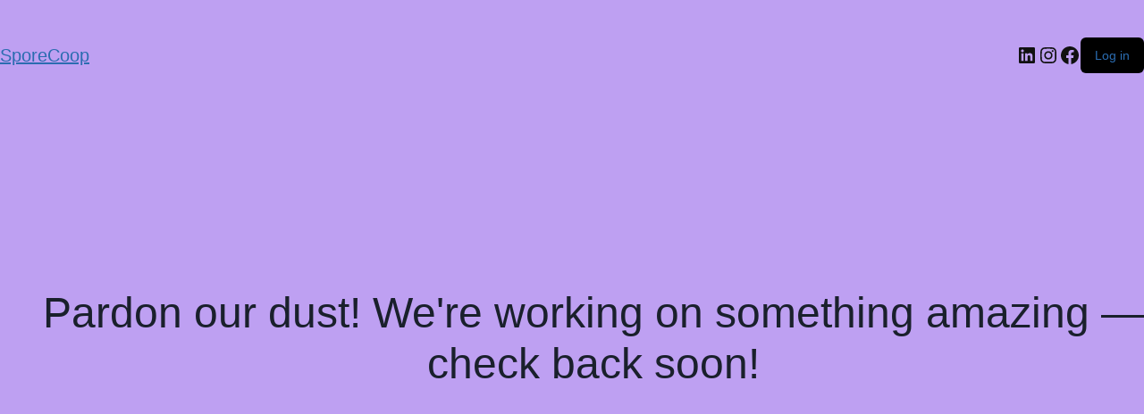

--- FILE ---
content_type: text/html; charset=UTF-8
request_url: https://thesporecoop.com/product-tag/pe7/
body_size: 19446
content:
<!DOCTYPE html>
<html lang="en-US" prefix="og: https://ogp.me/ns#">
<head>
	<meta charset="UTF-8" />
	<meta name="viewport" content="width=device-width, initial-scale=1" />
	<style>img:is([sizes="auto" i], [sizes^="auto," i]) { contain-intrinsic-size: 3000px 1500px }</style>
	
<!-- Search Engine Optimization by Rank Math - https://rankmath.com/ -->
<title>Spore Co-Op | Mushroom Spores for Research and Collection</title>
<meta name="description" content="Spore Co-Op offers authentic, high-quality microscopy spores curated by trusted breeders. Fast, discreet shipping for enthusiasts, researchers, and collectors."/>
<meta name="robots" content="follow, index, max-snippet:-1, max-video-preview:-1, max-image-preview:large"/>
<link rel="canonical" href="https://Sporecoop.com" />
<meta property="og:locale" content="en_US" />
<meta property="og:type" content="website" />
<meta property="og:title" content="Spore Co-Op | Mushroom Spores for Research and Collection" />
<meta property="og:description" content="Spore Co-Op offers authentic, high-quality microscopy spores curated by trusted breeders. Fast, discreet shipping for enthusiasts, researchers, and collectors." />
<meta property="og:url" content="https://Sporecoop.com" />
<meta property="og:site_name" content="SporeCoop" />
<meta property="og:updated_time" content="2025-08-03T01:52:26+00:00" />
<meta property="article:published_time" content="2025-04-28T00:37:49+00:00" />
<meta property="article:modified_time" content="2025-08-03T01:52:26+00:00" />
<meta name="twitter:card" content="summary_large_image" />
<meta name="twitter:title" content="Spore Co-Op | Mushroom Spores for Research and Collection" />
<meta name="twitter:description" content="Spore Co-Op offers authentic, high-quality microscopy spores curated by trusted breeders. Fast, discreet shipping for enthusiasts, researchers, and collectors." />
<script type="application/ld+json" class="rank-math-schema">{"@context":"https://schema.org","@graph":[{"@type":"Organization","@id":"https://Sporecoop.com/#organization","name":"SporeCoop","url":"https://Sporecoop.com","email":"support@thesporecoop.com","description":"SporeCoop is a professional online supplier of high-integrity fungal genetics and microscopy samples. We are dedicated to preservation, transparency, and responsible sourcing.\r\n"},{"@type":"WebSite","@id":"https://Sporecoop.com/#website","url":"https://Sporecoop.com","name":"SporeCoop","alternateName":"The Spore Co-Op","publisher":{"@id":"https://Sporecoop.com/#organization"},"inLanguage":"en-US","potentialAction":{"@type":"SearchAction","target":"https://Sporecoop.com/?s={search_term_string}","query-input":"required name=search_term_string"}},{"@type":"ImageObject","@id":"https://Sporecoop.com/wp-content/uploads/2025/07/Example-B-Roll-Image-8-819x1024-1.jpg","url":"https://Sporecoop.com/wp-content/uploads/2025/07/Example-B-Roll-Image-8-819x1024-1.jpg","width":"200","height":"200","inLanguage":"en-US"},{"@type":"WebPage","@id":"https://Sporecoop.com#webpage","url":"https://Sporecoop.com","name":"Spore Co-Op | Mushroom Spores for Research and Collection","datePublished":"2025-04-28T00:37:49+00:00","dateModified":"2025-08-03T01:52:26+00:00","about":{"@id":"https://Sporecoop.com/#organization"},"isPartOf":{"@id":"https://Sporecoop.com/#website"},"primaryImageOfPage":{"@id":"https://Sporecoop.com/wp-content/uploads/2025/07/Example-B-Roll-Image-8-819x1024-1.jpg"},"inLanguage":"en-US"},{"@type":"Person","@id":"https://Sporecoop.com/author/sporecoop1","name":"Spore Co-Op","description":"Articles and insights from Spore Co-Op, contributor to SporeCoop.","url":"https://Sporecoop.com/author/sporecoop1","image":{"@type":"ImageObject","@id":"https://secure.gravatar.com/avatar/eda4f1ce7d6c96b0e956ab27384f25c1e5f2e895dece20ffb984fad44968412b?s=96&amp;d=mm&amp;r=g","url":"https://secure.gravatar.com/avatar/eda4f1ce7d6c96b0e956ab27384f25c1e5f2e895dece20ffb984fad44968412b?s=96&amp;d=mm&amp;r=g","caption":"Spore Co-Op","inLanguage":"en-US"},"sameAs":["https://Sporecoop.com"],"worksFor":{"@id":"https://Sporecoop.com/#organization"}},{"@type":"Article","headline":"Spore Co-Op | Mushroom Spores for Research and Collection","keywords":"Spore Co-Op","datePublished":"2025-04-28T00:37:49+00:00","dateModified":"2025-08-03T01:52:26+00:00","author":{"@id":"https://Sporecoop.com/author/sporecoop1","name":"Spore Co-Op"},"publisher":{"@id":"https://Sporecoop.com/#organization"},"description":"Spore Co-Op offers authentic, high-quality microscopy spores curated by trusted breeders. Fast, discreet shipping for enthusiasts, researchers, and collectors.","name":"Spore Co-Op | Mushroom Spores for Research and Collection","@id":"https://Sporecoop.com#richSnippet","isPartOf":{"@id":"https://Sporecoop.com#webpage"},"image":{"@id":"https://Sporecoop.com/wp-content/uploads/2025/07/Example-B-Roll-Image-8-819x1024-1.jpg"},"inLanguage":"en-US","mainEntityOfPage":{"@id":"https://Sporecoop.com#webpage"}}]}</script>
<!-- /Rank Math WordPress SEO plugin -->

<title>Spore Co-Op | Mushroom Spores for Research and Collection</title>
<link rel='dns-prefetch' href='//Sporecoop.com' />
<link rel="alternate" type="application/rss+xml" title="SporeCoop &raquo; Feed" href="https://Sporecoop.com/?feed=rss2" />
<link rel="alternate" type="application/rss+xml" title="SporeCoop &raquo; Comments Feed" href="https://Sporecoop.com/?feed=comments-rss2" />
			<script>document.documentElement.classList.remove( 'no-js' );</script>
			<script>
window._wpemojiSettings = {"baseUrl":"https:\/\/s.w.org\/images\/core\/emoji\/16.0.1\/72x72\/","ext":".png","svgUrl":"https:\/\/s.w.org\/images\/core\/emoji\/16.0.1\/svg\/","svgExt":".svg","source":{"concatemoji":"https:\/\/Sporecoop.com\/wp-includes\/js\/wp-emoji-release.min.js?ver=6.8.3"}};
/*! This file is auto-generated */
!function(s,n){var o,i,e;function c(e){try{var t={supportTests:e,timestamp:(new Date).valueOf()};sessionStorage.setItem(o,JSON.stringify(t))}catch(e){}}function p(e,t,n){e.clearRect(0,0,e.canvas.width,e.canvas.height),e.fillText(t,0,0);var t=new Uint32Array(e.getImageData(0,0,e.canvas.width,e.canvas.height).data),a=(e.clearRect(0,0,e.canvas.width,e.canvas.height),e.fillText(n,0,0),new Uint32Array(e.getImageData(0,0,e.canvas.width,e.canvas.height).data));return t.every(function(e,t){return e===a[t]})}function u(e,t){e.clearRect(0,0,e.canvas.width,e.canvas.height),e.fillText(t,0,0);for(var n=e.getImageData(16,16,1,1),a=0;a<n.data.length;a++)if(0!==n.data[a])return!1;return!0}function f(e,t,n,a){switch(t){case"flag":return n(e,"\ud83c\udff3\ufe0f\u200d\u26a7\ufe0f","\ud83c\udff3\ufe0f\u200b\u26a7\ufe0f")?!1:!n(e,"\ud83c\udde8\ud83c\uddf6","\ud83c\udde8\u200b\ud83c\uddf6")&&!n(e,"\ud83c\udff4\udb40\udc67\udb40\udc62\udb40\udc65\udb40\udc6e\udb40\udc67\udb40\udc7f","\ud83c\udff4\u200b\udb40\udc67\u200b\udb40\udc62\u200b\udb40\udc65\u200b\udb40\udc6e\u200b\udb40\udc67\u200b\udb40\udc7f");case"emoji":return!a(e,"\ud83e\udedf")}return!1}function g(e,t,n,a){var r="undefined"!=typeof WorkerGlobalScope&&self instanceof WorkerGlobalScope?new OffscreenCanvas(300,150):s.createElement("canvas"),o=r.getContext("2d",{willReadFrequently:!0}),i=(o.textBaseline="top",o.font="600 32px Arial",{});return e.forEach(function(e){i[e]=t(o,e,n,a)}),i}function t(e){var t=s.createElement("script");t.src=e,t.defer=!0,s.head.appendChild(t)}"undefined"!=typeof Promise&&(o="wpEmojiSettingsSupports",i=["flag","emoji"],n.supports={everything:!0,everythingExceptFlag:!0},e=new Promise(function(e){s.addEventListener("DOMContentLoaded",e,{once:!0})}),new Promise(function(t){var n=function(){try{var e=JSON.parse(sessionStorage.getItem(o));if("object"==typeof e&&"number"==typeof e.timestamp&&(new Date).valueOf()<e.timestamp+604800&&"object"==typeof e.supportTests)return e.supportTests}catch(e){}return null}();if(!n){if("undefined"!=typeof Worker&&"undefined"!=typeof OffscreenCanvas&&"undefined"!=typeof URL&&URL.createObjectURL&&"undefined"!=typeof Blob)try{var e="postMessage("+g.toString()+"("+[JSON.stringify(i),f.toString(),p.toString(),u.toString()].join(",")+"));",a=new Blob([e],{type:"text/javascript"}),r=new Worker(URL.createObjectURL(a),{name:"wpTestEmojiSupports"});return void(r.onmessage=function(e){c(n=e.data),r.terminate(),t(n)})}catch(e){}c(n=g(i,f,p,u))}t(n)}).then(function(e){for(var t in e)n.supports[t]=e[t],n.supports.everything=n.supports.everything&&n.supports[t],"flag"!==t&&(n.supports.everythingExceptFlag=n.supports.everythingExceptFlag&&n.supports[t]);n.supports.everythingExceptFlag=n.supports.everythingExceptFlag&&!n.supports.flag,n.DOMReady=!1,n.readyCallback=function(){n.DOMReady=!0}}).then(function(){return e}).then(function(){var e;n.supports.everything||(n.readyCallback(),(e=n.source||{}).concatemoji?t(e.concatemoji):e.wpemoji&&e.twemoji&&(t(e.twemoji),t(e.wpemoji)))}))}((window,document),window._wpemojiSettings);
</script>
<link rel='stylesheet' id='wc-blocks-style-css' href='https://Sporecoop.com/wp-content/plugins/woocommerce/assets/client/blocks/wc-blocks.css?ver=wc-10.0.4' media='all' />
<style id='wc-blocks-style-inline-css'>
:root{--woocommerce-coming-soon-color: #bea0f2}
</style>
<link rel='stylesheet' id='wc-blocks-style-coming-soon-css' href='https://Sporecoop.com/wp-content/plugins/woocommerce/assets/client/blocks/coming-soon.css?ver=wc-10.0.4' media='all' />
<style id='wp-emoji-styles-inline-css'>

	img.wp-smiley, img.emoji {
		display: inline !important;
		border: none !important;
		box-shadow: none !important;
		height: 1em !important;
		width: 1em !important;
		margin: 0 0.07em !important;
		vertical-align: -0.1em !important;
		background: none !important;
		padding: 0 !important;
	}
</style>
<link rel='stylesheet' id='wp-block-library-css' href='https://Sporecoop.com/wp-includes/css/dist/block-library/style.min.css?ver=6.8.3' media='all' />
<style id='classic-theme-styles-inline-css'>
/*! This file is auto-generated */
.wp-block-button__link{color:#fff;background-color:#32373c;border-radius:9999px;box-shadow:none;text-decoration:none;padding:calc(.667em + 2px) calc(1.333em + 2px);font-size:1.125em}.wp-block-file__button{background:#32373c;color:#fff;text-decoration:none}
</style>
<style id='global-styles-inline-css'>
:root{--wp--preset--aspect-ratio--square: 1;--wp--preset--aspect-ratio--4-3: 4/3;--wp--preset--aspect-ratio--3-4: 3/4;--wp--preset--aspect-ratio--3-2: 3/2;--wp--preset--aspect-ratio--2-3: 2/3;--wp--preset--aspect-ratio--16-9: 16/9;--wp--preset--aspect-ratio--9-16: 9/16;--wp--preset--color--black: #000000;--wp--preset--color--cyan-bluish-gray: #abb8c3;--wp--preset--color--white: #ffffff;--wp--preset--color--pale-pink: #f78da7;--wp--preset--color--vivid-red: #cf2e2e;--wp--preset--color--luminous-vivid-orange: #ff6900;--wp--preset--color--luminous-vivid-amber: #fcb900;--wp--preset--color--light-green-cyan: #7bdcb5;--wp--preset--color--vivid-green-cyan: #00d084;--wp--preset--color--pale-cyan-blue: #8ed1fc;--wp--preset--color--vivid-cyan-blue: #0693e3;--wp--preset--color--vivid-purple: #9b51e0;--wp--preset--color--theme-palette-1: var(--global-palette1);--wp--preset--color--theme-palette-2: var(--global-palette2);--wp--preset--color--theme-palette-3: var(--global-palette3);--wp--preset--color--theme-palette-4: var(--global-palette4);--wp--preset--color--theme-palette-5: var(--global-palette5);--wp--preset--color--theme-palette-6: var(--global-palette6);--wp--preset--color--theme-palette-7: var(--global-palette7);--wp--preset--color--theme-palette-8: var(--global-palette8);--wp--preset--color--theme-palette-9: var(--global-palette9);--wp--preset--gradient--vivid-cyan-blue-to-vivid-purple: linear-gradient(135deg,rgba(6,147,227,1) 0%,rgb(155,81,224) 100%);--wp--preset--gradient--light-green-cyan-to-vivid-green-cyan: linear-gradient(135deg,rgb(122,220,180) 0%,rgb(0,208,130) 100%);--wp--preset--gradient--luminous-vivid-amber-to-luminous-vivid-orange: linear-gradient(135deg,rgba(252,185,0,1) 0%,rgba(255,105,0,1) 100%);--wp--preset--gradient--luminous-vivid-orange-to-vivid-red: linear-gradient(135deg,rgba(255,105,0,1) 0%,rgb(207,46,46) 100%);--wp--preset--gradient--very-light-gray-to-cyan-bluish-gray: linear-gradient(135deg,rgb(238,238,238) 0%,rgb(169,184,195) 100%);--wp--preset--gradient--cool-to-warm-spectrum: linear-gradient(135deg,rgb(74,234,220) 0%,rgb(151,120,209) 20%,rgb(207,42,186) 40%,rgb(238,44,130) 60%,rgb(251,105,98) 80%,rgb(254,248,76) 100%);--wp--preset--gradient--blush-light-purple: linear-gradient(135deg,rgb(255,206,236) 0%,rgb(152,150,240) 100%);--wp--preset--gradient--blush-bordeaux: linear-gradient(135deg,rgb(254,205,165) 0%,rgb(254,45,45) 50%,rgb(107,0,62) 100%);--wp--preset--gradient--luminous-dusk: linear-gradient(135deg,rgb(255,203,112) 0%,rgb(199,81,192) 50%,rgb(65,88,208) 100%);--wp--preset--gradient--pale-ocean: linear-gradient(135deg,rgb(255,245,203) 0%,rgb(182,227,212) 50%,rgb(51,167,181) 100%);--wp--preset--gradient--electric-grass: linear-gradient(135deg,rgb(202,248,128) 0%,rgb(113,206,126) 100%);--wp--preset--gradient--midnight: linear-gradient(135deg,rgb(2,3,129) 0%,rgb(40,116,252) 100%);--wp--preset--font-size--small: var(--global-font-size-small);--wp--preset--font-size--medium: var(--global-font-size-medium);--wp--preset--font-size--large: var(--global-font-size-large);--wp--preset--font-size--x-large: 42px;--wp--preset--font-size--larger: var(--global-font-size-larger);--wp--preset--font-size--xxlarge: var(--global-font-size-xxlarge);--wp--preset--font-family--inter: "Inter", sans-serif;--wp--preset--font-family--cardo: Cardo;--wp--preset--spacing--20: 0.44rem;--wp--preset--spacing--30: 0.67rem;--wp--preset--spacing--40: 1rem;--wp--preset--spacing--50: 1.5rem;--wp--preset--spacing--60: 2.25rem;--wp--preset--spacing--70: 3.38rem;--wp--preset--spacing--80: 5.06rem;--wp--preset--shadow--natural: 6px 6px 9px rgba(0, 0, 0, 0.2);--wp--preset--shadow--deep: 12px 12px 50px rgba(0, 0, 0, 0.4);--wp--preset--shadow--sharp: 6px 6px 0px rgba(0, 0, 0, 0.2);--wp--preset--shadow--outlined: 6px 6px 0px -3px rgba(255, 255, 255, 1), 6px 6px rgba(0, 0, 0, 1);--wp--preset--shadow--crisp: 6px 6px 0px rgba(0, 0, 0, 1);}:where(.is-layout-flex){gap: 0.5em;}:where(.is-layout-grid){gap: 0.5em;}body .is-layout-flex{display: flex;}.is-layout-flex{flex-wrap: wrap;align-items: center;}.is-layout-flex > :is(*, div){margin: 0;}body .is-layout-grid{display: grid;}.is-layout-grid > :is(*, div){margin: 0;}:where(.wp-block-columns.is-layout-flex){gap: 2em;}:where(.wp-block-columns.is-layout-grid){gap: 2em;}:where(.wp-block-post-template.is-layout-flex){gap: 1.25em;}:where(.wp-block-post-template.is-layout-grid){gap: 1.25em;}.has-black-color{color: var(--wp--preset--color--black) !important;}.has-cyan-bluish-gray-color{color: var(--wp--preset--color--cyan-bluish-gray) !important;}.has-white-color{color: var(--wp--preset--color--white) !important;}.has-pale-pink-color{color: var(--wp--preset--color--pale-pink) !important;}.has-vivid-red-color{color: var(--wp--preset--color--vivid-red) !important;}.has-luminous-vivid-orange-color{color: var(--wp--preset--color--luminous-vivid-orange) !important;}.has-luminous-vivid-amber-color{color: var(--wp--preset--color--luminous-vivid-amber) !important;}.has-light-green-cyan-color{color: var(--wp--preset--color--light-green-cyan) !important;}.has-vivid-green-cyan-color{color: var(--wp--preset--color--vivid-green-cyan) !important;}.has-pale-cyan-blue-color{color: var(--wp--preset--color--pale-cyan-blue) !important;}.has-vivid-cyan-blue-color{color: var(--wp--preset--color--vivid-cyan-blue) !important;}.has-vivid-purple-color{color: var(--wp--preset--color--vivid-purple) !important;}.has-black-background-color{background-color: var(--wp--preset--color--black) !important;}.has-cyan-bluish-gray-background-color{background-color: var(--wp--preset--color--cyan-bluish-gray) !important;}.has-white-background-color{background-color: var(--wp--preset--color--white) !important;}.has-pale-pink-background-color{background-color: var(--wp--preset--color--pale-pink) !important;}.has-vivid-red-background-color{background-color: var(--wp--preset--color--vivid-red) !important;}.has-luminous-vivid-orange-background-color{background-color: var(--wp--preset--color--luminous-vivid-orange) !important;}.has-luminous-vivid-amber-background-color{background-color: var(--wp--preset--color--luminous-vivid-amber) !important;}.has-light-green-cyan-background-color{background-color: var(--wp--preset--color--light-green-cyan) !important;}.has-vivid-green-cyan-background-color{background-color: var(--wp--preset--color--vivid-green-cyan) !important;}.has-pale-cyan-blue-background-color{background-color: var(--wp--preset--color--pale-cyan-blue) !important;}.has-vivid-cyan-blue-background-color{background-color: var(--wp--preset--color--vivid-cyan-blue) !important;}.has-vivid-purple-background-color{background-color: var(--wp--preset--color--vivid-purple) !important;}.has-black-border-color{border-color: var(--wp--preset--color--black) !important;}.has-cyan-bluish-gray-border-color{border-color: var(--wp--preset--color--cyan-bluish-gray) !important;}.has-white-border-color{border-color: var(--wp--preset--color--white) !important;}.has-pale-pink-border-color{border-color: var(--wp--preset--color--pale-pink) !important;}.has-vivid-red-border-color{border-color: var(--wp--preset--color--vivid-red) !important;}.has-luminous-vivid-orange-border-color{border-color: var(--wp--preset--color--luminous-vivid-orange) !important;}.has-luminous-vivid-amber-border-color{border-color: var(--wp--preset--color--luminous-vivid-amber) !important;}.has-light-green-cyan-border-color{border-color: var(--wp--preset--color--light-green-cyan) !important;}.has-vivid-green-cyan-border-color{border-color: var(--wp--preset--color--vivid-green-cyan) !important;}.has-pale-cyan-blue-border-color{border-color: var(--wp--preset--color--pale-cyan-blue) !important;}.has-vivid-cyan-blue-border-color{border-color: var(--wp--preset--color--vivid-cyan-blue) !important;}.has-vivid-purple-border-color{border-color: var(--wp--preset--color--vivid-purple) !important;}.has-vivid-cyan-blue-to-vivid-purple-gradient-background{background: var(--wp--preset--gradient--vivid-cyan-blue-to-vivid-purple) !important;}.has-light-green-cyan-to-vivid-green-cyan-gradient-background{background: var(--wp--preset--gradient--light-green-cyan-to-vivid-green-cyan) !important;}.has-luminous-vivid-amber-to-luminous-vivid-orange-gradient-background{background: var(--wp--preset--gradient--luminous-vivid-amber-to-luminous-vivid-orange) !important;}.has-luminous-vivid-orange-to-vivid-red-gradient-background{background: var(--wp--preset--gradient--luminous-vivid-orange-to-vivid-red) !important;}.has-very-light-gray-to-cyan-bluish-gray-gradient-background{background: var(--wp--preset--gradient--very-light-gray-to-cyan-bluish-gray) !important;}.has-cool-to-warm-spectrum-gradient-background{background: var(--wp--preset--gradient--cool-to-warm-spectrum) !important;}.has-blush-light-purple-gradient-background{background: var(--wp--preset--gradient--blush-light-purple) !important;}.has-blush-bordeaux-gradient-background{background: var(--wp--preset--gradient--blush-bordeaux) !important;}.has-luminous-dusk-gradient-background{background: var(--wp--preset--gradient--luminous-dusk) !important;}.has-pale-ocean-gradient-background{background: var(--wp--preset--gradient--pale-ocean) !important;}.has-electric-grass-gradient-background{background: var(--wp--preset--gradient--electric-grass) !important;}.has-midnight-gradient-background{background: var(--wp--preset--gradient--midnight) !important;}.has-small-font-size{font-size: var(--wp--preset--font-size--small) !important;}.has-medium-font-size{font-size: var(--wp--preset--font-size--medium) !important;}.has-large-font-size{font-size: var(--wp--preset--font-size--large) !important;}.has-x-large-font-size{font-size: var(--wp--preset--font-size--x-large) !important;}
:where(.wp-block-post-template.is-layout-flex){gap: 1.25em;}:where(.wp-block-post-template.is-layout-grid){gap: 1.25em;}
:where(.wp-block-columns.is-layout-flex){gap: 2em;}:where(.wp-block-columns.is-layout-grid){gap: 2em;}
:root :where(.wp-block-pullquote){font-size: 1.5em;line-height: 1.6;}
</style>
<style id='wp-block-template-skip-link-inline-css'>

		.skip-link.screen-reader-text {
			border: 0;
			clip-path: inset(50%);
			height: 1px;
			margin: -1px;
			overflow: hidden;
			padding: 0;
			position: absolute !important;
			width: 1px;
			word-wrap: normal !important;
		}

		.skip-link.screen-reader-text:focus {
			background-color: #eee;
			clip-path: none;
			color: #444;
			display: block;
			font-size: 1em;
			height: auto;
			left: 5px;
			line-height: normal;
			padding: 15px 23px 14px;
			text-decoration: none;
			top: 5px;
			width: auto;
			z-index: 100000;
		}
</style>
<style id='woocommerce-inline-inline-css'>
.woocommerce form .form-row .required { visibility: visible; }
</style>
<link rel='stylesheet' id='brands-styles-css' href='https://Sporecoop.com/wp-content/plugins/woocommerce/assets/css/brands.css?ver=10.0.4' media='all' />
<link rel='stylesheet' id='kadence-global-css' href='https://Sporecoop.com/wp-content/themes/kadence/assets/css/global.min.css?ver=1.2.28' media='all' />
<style id='kadence-global-inline-css'>
/* Kadence Base CSS */
:root{--global-palette1:#2B6CB0;--global-palette2:#215387;--global-palette3:#1A202C;--global-palette4:#2D3748;--global-palette5:#4A5568;--global-palette6:#718096;--global-palette7:#EDF2F7;--global-palette8:#F7FAFC;--global-palette9:#ffffff;--global-palette9rgb:255, 255, 255;--global-palette-highlight:var(--global-palette1);--global-palette-highlight-alt:var(--global-palette2);--global-palette-highlight-alt2:var(--global-palette9);--global-palette-btn-bg:var(--global-palette1);--global-palette-btn-bg-hover:var(--global-palette2);--global-palette-btn:var(--global-palette9);--global-palette-btn-hover:var(--global-palette9);--global-body-font-family:'Young Serif', serif;--global-heading-font-family:inherit;--global-primary-nav-font-family:inherit;--global-fallback-font:sans-serif;--global-display-fallback-font:sans-serif;--global-content-width:1290px;--global-content-wide-width:calc(1290px + 230px);--global-content-narrow-width:842px;--global-content-edge-padding:1.5rem;--global-content-boxed-padding:2rem;--global-calc-content-width:calc(1290px - var(--global-content-edge-padding) - var(--global-content-edge-padding) );--wp--style--global--content-size:var(--global-calc-content-width);}.wp-site-blocks{--global-vw:calc( 100vw - ( 0.5 * var(--scrollbar-offset)));}:root body.kadence-elementor-colors{--e-global-color-kadence1:var(--global-palette1);--e-global-color-kadence2:var(--global-palette2);--e-global-color-kadence3:var(--global-palette3);--e-global-color-kadence4:var(--global-palette4);--e-global-color-kadence5:var(--global-palette5);--e-global-color-kadence6:var(--global-palette6);--e-global-color-kadence7:var(--global-palette7);--e-global-color-kadence8:var(--global-palette8);--e-global-color-kadence9:var(--global-palette9);}body{background:var(--global-palette8);}body, input, select, optgroup, textarea{font-style:normal;font-weight:normal;font-size:17px;line-height:1.6;font-family:var(--global-body-font-family);color:var(--global-palette4);}.content-bg, body.content-style-unboxed .site{background:var(--global-palette9);}h1,h2,h3,h4,h5,h6{font-family:var(--global-heading-font-family);}h1{font-style:normal;font-weight:700;font-size:30px;line-height:1.5;color:var(--global-palette3);}h2{font-style:normal;font-weight:700;font-size:18px;line-height:1.5;color:var(--global-palette3);}h3{font-style:normal;font-weight:700;font-size:16px;line-height:1.5;color:var(--global-palette3);}h4{font-style:normal;font-weight:700;font-size:14px;line-height:1.5;color:var(--global-palette4);}h5{font-style:normal;font-weight:700;font-size:14px;line-height:1.5;color:var(--global-palette4);}h6{font-style:normal;font-weight:700;font-size:14px;line-height:1.5;color:var(--global-palette5);}@media all and (max-width: 767px){h1{font-size:20px;}}.entry-hero .kadence-breadcrumbs{max-width:1290px;}.site-container, .site-header-row-layout-contained, .site-footer-row-layout-contained, .entry-hero-layout-contained, .comments-area, .alignfull > .wp-block-cover__inner-container, .alignwide > .wp-block-cover__inner-container{max-width:var(--global-content-width);}.content-width-narrow .content-container.site-container, .content-width-narrow .hero-container.site-container{max-width:var(--global-content-narrow-width);}@media all and (min-width: 1520px){.wp-site-blocks .content-container  .alignwide{margin-left:-115px;margin-right:-115px;width:unset;max-width:unset;}}@media all and (min-width: 1102px){.content-width-narrow .wp-site-blocks .content-container .alignwide{margin-left:-130px;margin-right:-130px;width:unset;max-width:unset;}}.content-style-boxed .wp-site-blocks .entry-content .alignwide{margin-left:calc( -1 * var( --global-content-boxed-padding ) );margin-right:calc( -1 * var( --global-content-boxed-padding ) );}.content-area{margin-top:0rem;margin-bottom:0rem;}@media all and (max-width: 1024px){.content-area{margin-top:3rem;margin-bottom:3rem;}}@media all and (max-width: 767px){.content-area{margin-top:2rem;margin-bottom:2rem;}}@media all and (max-width: 1024px){:root{--global-content-boxed-padding:2rem;}}@media all and (max-width: 767px){:root{--global-content-boxed-padding:1.5rem;}}.entry-content-wrap{padding:2rem;}@media all and (max-width: 1024px){.entry-content-wrap{padding:2rem;}}@media all and (max-width: 767px){.entry-content-wrap{padding:1.5rem;}}.entry.single-entry{box-shadow:0px 15px 15px -10px rgba(0,0,0,0.05);}.entry.loop-entry{box-shadow:0px 15px 15px -10px rgba(0,0,0,0.05);}.loop-entry .entry-content-wrap{padding:2rem;}@media all and (max-width: 1024px){.loop-entry .entry-content-wrap{padding:2rem;}}@media all and (max-width: 767px){.loop-entry .entry-content-wrap{padding:1.5rem;}}button, .button, .wp-block-button__link, input[type="button"], input[type="reset"], input[type="submit"], .fl-button, .elementor-button-wrapper .elementor-button, .wc-block-components-checkout-place-order-button, .wc-block-cart__submit{box-shadow:0px 0px 0px -7px rgba(0,0,0,0);}button:hover, button:focus, button:active, .button:hover, .button:focus, .button:active, .wp-block-button__link:hover, .wp-block-button__link:focus, .wp-block-button__link:active, input[type="button"]:hover, input[type="button"]:focus, input[type="button"]:active, input[type="reset"]:hover, input[type="reset"]:focus, input[type="reset"]:active, input[type="submit"]:hover, input[type="submit"]:focus, input[type="submit"]:active, .elementor-button-wrapper .elementor-button:hover, .elementor-button-wrapper .elementor-button:focus, .elementor-button-wrapper .elementor-button:active, .wc-block-cart__submit:hover{box-shadow:0px 15px 25px -7px rgba(0,0,0,0.1);}.kb-button.kb-btn-global-outline.kb-btn-global-inherit{padding-top:calc(px - 2px);padding-right:calc(px - 2px);padding-bottom:calc(px - 2px);padding-left:calc(px - 2px);}@media all and (min-width: 1025px){.transparent-header .entry-hero .entry-hero-container-inner{padding-top:80px;}}@media all and (max-width: 1024px){.mobile-transparent-header .entry-hero .entry-hero-container-inner{padding-top:80px;}}@media all and (max-width: 767px){.mobile-transparent-header .entry-hero .entry-hero-container-inner{padding-top:80px;}}.page-hero-section .entry-hero-container-inner{background:var(--global-palette9);border-top:0px none transparent;}.entry-hero.page-hero-section .entry-header{min-height:200px;}
/* Kadence Header CSS */
.wp-site-blocks #mobile-header{display:block;}.wp-site-blocks #main-header{display:none;}@media all and (min-width: 1461px){.wp-site-blocks #mobile-header{display:none;}.wp-site-blocks #main-header{display:block;}}@media all and (max-width: 1460px){.mobile-transparent-header #masthead{position:absolute;left:0px;right:0px;z-index:100;}.kadence-scrollbar-fixer.mobile-transparent-header #masthead{right:var(--scrollbar-offset,0);}.mobile-transparent-header #masthead, .mobile-transparent-header .site-top-header-wrap .site-header-row-container-inner, .mobile-transparent-header .site-main-header-wrap .site-header-row-container-inner, .mobile-transparent-header .site-bottom-header-wrap .site-header-row-container-inner{background:transparent;}.site-header-row-tablet-layout-fullwidth, .site-header-row-tablet-layout-standard{padding:0px;}}@media all and (min-width: 1461px){.transparent-header #masthead{position:absolute;left:0px;right:0px;z-index:100;}.transparent-header.kadence-scrollbar-fixer #masthead{right:var(--scrollbar-offset,0);}.transparent-header #masthead, .transparent-header .site-top-header-wrap .site-header-row-container-inner, .transparent-header .site-main-header-wrap .site-header-row-container-inner, .transparent-header .site-bottom-header-wrap .site-header-row-container-inner{background:transparent;}}.site-branding{padding:0px 0px 0px 0px;}.site-branding .site-title{font-style:normal;font-weight:700;font-size:24px;line-height:1.2;color:var(--global-palette9);}.site-branding .site-title:hover{color:var(--global-palette9);}body.home .site-branding .site-title{color:var(--global-palette9);}@media all and (max-width: 1460px){.site-branding .site-title{font-size:20px;}}@media all and (max-width: 767px){.site-branding .site-title{font-size:18px;}}#masthead, #masthead .kadence-sticky-header.item-is-fixed:not(.item-at-start):not(.site-header-row-container):not(.site-main-header-wrap), #masthead .kadence-sticky-header.item-is-fixed:not(.item-at-start) > .site-header-row-container-inner{background:#ffffff;}.site-main-header-wrap .site-header-row-container-inner{background:var(--global-palette4);}.site-main-header-inner-wrap{min-height:80px;}@media all and (max-width: 1460px){.site-main-header-wrap .site-header-row-container-inner{background:var(--global-palette4);}}.header-navigation[class*="header-navigation-style-underline"] .header-menu-container.primary-menu-container>ul>li>a:after{width:calc( 100% - 1.2em);}.main-navigation .primary-menu-container > ul > li.menu-item > a{padding-left:calc(1.2em / 2);padding-right:calc(1.2em / 2);padding-top:0.6em;padding-bottom:0.6em;color:var(--global-palette9);}.main-navigation .primary-menu-container > ul > li.menu-item .dropdown-nav-special-toggle{right:calc(1.2em / 2);}.main-navigation .primary-menu-container > ul > li.menu-item > a:hover{color:var(--global-palette8);}.main-navigation .primary-menu-container > ul > li.menu-item.current-menu-item > a{color:var(--global-palette7);}.header-navigation .header-menu-container ul ul.sub-menu, .header-navigation .header-menu-container ul ul.submenu{background:var(--global-palette3);box-shadow:0px 2px 13px 0px rgba(0,0,0,0.1);}.header-navigation .header-menu-container ul ul li.menu-item, .header-menu-container ul.menu > li.kadence-menu-mega-enabled > ul > li.menu-item > a{border-bottom:1px solid rgba(255,255,255,0.1);}.header-navigation .header-menu-container ul ul li.menu-item > a{width:200px;padding-top:1em;padding-bottom:1em;color:var(--global-palette8);font-size:12px;}.header-navigation .header-menu-container ul ul li.menu-item > a:hover{color:var(--global-palette9);background:var(--global-palette4);}.header-navigation .header-menu-container ul ul li.menu-item.current-menu-item > a{color:var(--global-palette9);background:var(--global-palette4);}.mobile-toggle-open-container .menu-toggle-open, .mobile-toggle-open-container .menu-toggle-open:focus{color:var(--global-palette9);padding:0.4em 0.6em 0.4em 0.6em;font-size:14px;}.mobile-toggle-open-container .menu-toggle-open.menu-toggle-style-bordered{border:1px solid currentColor;}.mobile-toggle-open-container .menu-toggle-open .menu-toggle-icon{font-size:20px;}.mobile-toggle-open-container .menu-toggle-open:hover, .mobile-toggle-open-container .menu-toggle-open:focus-visible{color:var(--global-palette9);}.mobile-navigation ul li{font-size:14px;}.mobile-navigation ul li a{padding-top:1em;padding-bottom:1em;}.mobile-navigation ul li > a, .mobile-navigation ul li.menu-item-has-children > .drawer-nav-drop-wrap{color:var(--global-palette8);}.mobile-navigation ul li.current-menu-item > a, .mobile-navigation ul li.current-menu-item.menu-item-has-children > .drawer-nav-drop-wrap{color:var(--global-palette-highlight);}.mobile-navigation ul li.menu-item-has-children .drawer-nav-drop-wrap, .mobile-navigation ul li:not(.menu-item-has-children) a{border-bottom:1px solid rgba(255,255,255,0.1);}.mobile-navigation:not(.drawer-navigation-parent-toggle-true) ul li.menu-item-has-children .drawer-nav-drop-wrap button{border-left:1px solid rgba(255,255,255,0.1);}#mobile-drawer .drawer-header .drawer-toggle{padding:0.6em 0.15em 0.6em 0.15em;font-size:24px;}.site-header-item .header-cart-wrap .header-cart-inner-wrap .header-cart-button{color:var(--global-palette9);}.site-header-item .header-cart-wrap .header-cart-inner-wrap .header-cart-button:hover{color:var(--global-palette9);}.search-toggle-open-container .search-toggle-open{color:var(--global-palette9);}.search-toggle-open-container .search-toggle-open.search-toggle-style-bordered{border:1px solid currentColor;}.search-toggle-open-container .search-toggle-open .search-toggle-icon{font-size:1.39em;}.search-toggle-open-container .search-toggle-open:hover, .search-toggle-open-container .search-toggle-open:focus{color:var(--global-palette9);}#search-drawer .drawer-inner{background:rgba(9, 12, 16, 0.97);}
/* Kadence Footer CSS */
#colophon{background-color:#2d3748;background-image:url('https://Sporecoop.com/wp-content/uploads/2025/05/AdobeStock_911507541-fixed-scaled.webp');background-position:95% 53%;background-size:cover;background-attachment:fixed;}.site-top-footer-wrap .site-footer-row-container-inner{font-style:normal;color:var(--global-palette9);}.site-footer .site-top-footer-wrap a:not(.button):not(.wp-block-button__link):not(.wp-element-button){color:var(--global-palette9);}.site-top-footer-inner-wrap{padding-top:30px;padding-bottom:30px;grid-column-gap:30px;grid-row-gap:30px;}.site-top-footer-inner-wrap .widget{margin-bottom:30px;}.site-top-footer-inner-wrap .widget-area .widget-title{font-style:normal;color:var(--global-palette9);}.site-top-footer-inner-wrap .site-footer-section:not(:last-child):after{right:calc(-30px / 2);}.site-bottom-footer-wrap .site-footer-row-container-inner{font-style:normal;color:var(--global-palette9);}.site-bottom-footer-inner-wrap{min-height:10px;padding-top:30px;padding-bottom:0px;grid-column-gap:30px;}.site-bottom-footer-inner-wrap .widget{margin-bottom:30px;}.site-bottom-footer-inner-wrap .widget-area .widget-title{font-style:normal;color:var(--global-palette9);}.site-bottom-footer-inner-wrap .site-footer-section:not(:last-child):after{right:calc(-30px / 2);}
/* Kadence Woo CSS */
.entry-hero.product-hero-section .entry-header{min-height:200px;}.product-title .single-category{font-weight:700;font-size:32px;line-height:1.5;color:var(--global-palette3);}.wp-site-blocks .product-hero-section .extra-title{font-weight:700;font-size:32px;line-height:1.5;}.woocommerce ul.products.woo-archive-btn-button .product-action-wrap .button:not(.kb-button), .woocommerce ul.products li.woo-archive-btn-button .button:not(.kb-button), .wc-block-grid__product.woo-archive-btn-button .product-details .wc-block-grid__product-add-to-cart .wp-block-button__link{border:2px none transparent;box-shadow:0px 0px 0px 0px rgba(0,0,0,0.0);}.woocommerce ul.products.woo-archive-btn-button .product-action-wrap .button:not(.kb-button):hover, .woocommerce ul.products li.woo-archive-btn-button .button:not(.kb-button):hover, .wc-block-grid__product.woo-archive-btn-button .product-details .wc-block-grid__product-add-to-cart .wp-block-button__link:hover{box-shadow:0px 0px 0px 0px rgba(0,0,0,0);}
</style>
<link rel='stylesheet' id='kadence-header-css' href='https://Sporecoop.com/wp-content/themes/kadence/assets/css/header.min.css?ver=1.2.28' media='all' />
<link rel='stylesheet' id='kadence-content-css' href='https://Sporecoop.com/wp-content/themes/kadence/assets/css/content.min.css?ver=1.2.28' media='all' />
<link rel='stylesheet' id='kadence-woocommerce-css' href='https://Sporecoop.com/wp-content/themes/kadence/assets/css/woocommerce.min.css?ver=1.2.28' media='all' />
<link rel='stylesheet' id='kadence-footer-css' href='https://Sporecoop.com/wp-content/themes/kadence/assets/css/footer.min.css?ver=1.2.28' media='all' />
<link rel='stylesheet' id='kadence-woo-ele-templates-pro-css' href='https://Sporecoop.com/wp-content/plugins/kadence-woocommerce-elementor-pro/assets/css/kadence-woocommerce-elementor-pro.css?ver=1.1.10' media='all' />
<link rel='stylesheet' id='kadence-woo-ele-templates-css' href='https://Sporecoop.com/wp-content/plugins/kadence-woocommerce-elementor/assets/css/kadence-woocommerce-elementor.css?ver=1.0.11' media='all' />
<link rel='stylesheet' id='kadence-blocks-rowlayout-css' href='https://Sporecoop.com/wp-content/plugins/kadence-blocks/dist/style-blocks-rowlayout.css?ver=3.5.16' media='all' />
<link rel='stylesheet' id='kadence-blocks-column-css' href='https://Sporecoop.com/wp-content/plugins/kadence-blocks/dist/style-blocks-column.css?ver=3.5.16' media='all' />
<style id='kadence-blocks-advancedheading-inline-css'>
.wp-block-kadence-advancedheading mark{background:transparent;border-style:solid;border-width:0}.wp-block-kadence-advancedheading mark.kt-highlight{color:#f76a0c;}.kb-adv-heading-icon{display: inline-flex;justify-content: center;align-items: center;} .is-layout-constrained > .kb-advanced-heading-link {display: block;}.single-content .kadence-advanced-heading-wrapper h1, .single-content .kadence-advanced-heading-wrapper h2, .single-content .kadence-advanced-heading-wrapper h3, .single-content .kadence-advanced-heading-wrapper h4, .single-content .kadence-advanced-heading-wrapper h5, .single-content .kadence-advanced-heading-wrapper h6 {margin: 1.5em 0 .5em;}.single-content .kadence-advanced-heading-wrapper+* { margin-top:0;}.kb-screen-reader-text{position:absolute;width:1px;height:1px;padding:0;margin:-1px;overflow:hidden;clip:rect(0,0,0,0);}
</style>
<link rel='stylesheet' id='kadence-blocks-advancedbtn-css' href='https://Sporecoop.com/wp-content/plugins/kadence-blocks/dist/style-blocks-advancedbtn.css?ver=3.5.16' media='all' />
<link rel='stylesheet' id='kadence-blocks-infobox-css' href='https://Sporecoop.com/wp-content/plugins/kadence-blocks/dist/style-blocks-infobox.css?ver=3.5.16' media='all' />
<link rel='stylesheet' id='kadence-blocks-spacer-css' href='https://Sporecoop.com/wp-content/plugins/kadence-blocks/dist/style-blocks-spacer.css?ver=3.5.16' media='all' />
<link rel='stylesheet' id='kadence-blocks-iconlist-css' href='https://Sporecoop.com/wp-content/plugins/kadence-blocks/dist/style-blocks-iconlist.css?ver=3.5.16' media='all' />
<link rel='stylesheet' id='kadence-blocks-image-css' href='https://Sporecoop.com/wp-content/plugins/kadence-blocks/dist/style-blocks-image.css?ver=3.5.16' media='all' />
<link rel='stylesheet' id='kadence-rankmath-css' href='https://Sporecoop.com/wp-content/themes/kadence/assets/css/rankmath.min.css?ver=1.2.28' media='all' />
<style id='kadence-blocks-global-variables-inline-css'>
:root {--global-kb-font-size-sm:clamp(0.8rem, 0.73rem + 0.217vw, 0.9rem);--global-kb-font-size-md:clamp(1.1rem, 0.995rem + 0.326vw, 1.25rem);--global-kb-font-size-lg:clamp(1.75rem, 1.576rem + 0.543vw, 2rem);--global-kb-font-size-xl:clamp(2.25rem, 1.728rem + 1.63vw, 3rem);--global-kb-font-size-xxl:clamp(2.5rem, 1.456rem + 3.26vw, 4rem);--global-kb-font-size-xxxl:clamp(2.75rem, 0.489rem + 7.065vw, 6rem);}
</style>
<link rel='stylesheet' id='kadence_page_transitions_css-css' href='https://Sporecoop.com/wp-content/plugins/kadence-page-transitions/css/kadence-page-transitions.css?ver=1.0.8' media='all' />
<style id='kadence_blocks_css-inline-css'>
.kb-row-layout-id13_4e74db-b1 > .kt-row-column-wrap{max-width:600px;margin-left:auto;margin-right:auto;padding-top:200px;padding-right:0px;padding-bottom:140px;padding-left:0px;grid-template-columns:minmax(0, 1fr);}.kb-row-layout-id13_4e74db-b1{background-image:url('https://Sporecoop.com/wp-content/uploads/2025/08/Background-Hero.webp');background-size:cover;background-position:center center;background-attachment:fixed;background-repeat:no-repeat;}.kb-row-layout-id13_4e74db-b1 > .kt-row-layout-overlay{opacity:0.80;background-color:var(--global-palette9, #ffffff);mix-blend-mode:normal;}@media all and (max-width: 1024px), only screen and (min-device-width: 1024px) and (max-device-width: 1366px) and (-webkit-min-device-pixel-ratio: 2) and (hover: none){.kb-row-layout-id13_4e74db-b1{background-attachment:scroll;}}@media all and (max-width: 767px){.kb-row-layout-id13_4e74db-b1 > .kt-row-column-wrap{padding-top:120px;padding-right:15px;padding-bottom:60px;padding-left:15px;grid-template-columns:minmax(0, 1fr);}}.kadence-column13_c572d3-99 > .kt-inside-inner-col{padding-top:10px;padding-right:10px;padding-bottom:10px;padding-left:10px;}.kadence-column13_c572d3-99 > .kt-inside-inner-col{column-gap:var(--global-kb-gap-sm, 1rem);}.kadence-column13_c572d3-99 > .kt-inside-inner-col{flex-direction:column;}.kadence-column13_c572d3-99 > .kt-inside-inner-col > .aligncenter{width:100%;}@media all and (max-width: 1024px){.kadence-column13_c572d3-99 > .kt-inside-inner-col{flex-direction:column;justify-content:center;}}@media all and (max-width: 767px){.kadence-column13_c572d3-99 > .kt-inside-inner-col{flex-direction:column;justify-content:center;}}.wp-block-kadence-advancedheading.kt-adv-heading13_d16479-cd, .wp-block-kadence-advancedheading.kt-adv-heading13_d16479-cd[data-kb-block="kb-adv-heading13_d16479-cd"]{max-width:890px;font-size:var(--global-kb-font-size-md, 1.25rem);}.wp-block-kadence-advancedheading.kt-adv-heading13_d16479-cd mark.kt-highlight, .wp-block-kadence-advancedheading.kt-adv-heading13_d16479-cd[data-kb-block="kb-adv-heading13_d16479-cd"] mark.kt-highlight{-webkit-box-decoration-break:clone;box-decoration-break:clone;}.wp-block-kadence-advancedheading.kt-adv-heading13_5f9807-3e, .wp-block-kadence-advancedheading.kt-adv-heading13_5f9807-3e[data-kb-block="kb-adv-heading13_5f9807-3e"]{max-width:890px;margin-top:var(--global-kb-spacing-sm, 1.5rem);font-size:var(--global-kb-font-size-lg, 2rem);line-height:1;}.wp-block-kadence-advancedheading.kt-adv-heading13_5f9807-3e mark.kt-highlight, .wp-block-kadence-advancedheading.kt-adv-heading13_5f9807-3e[data-kb-block="kb-adv-heading13_5f9807-3e"] mark.kt-highlight{-webkit-box-decoration-break:clone;box-decoration-break:clone;}.wp-block-kadence-advancedheading.kt-adv-heading13_5e4ea3-72, .wp-block-kadence-advancedheading.kt-adv-heading13_5e4ea3-72[data-kb-block="kb-adv-heading13_5e4ea3-72"]{max-width:890px;}.wp-block-kadence-advancedheading.kt-adv-heading13_5e4ea3-72 mark.kt-highlight, .wp-block-kadence-advancedheading.kt-adv-heading13_5e4ea3-72[data-kb-block="kb-adv-heading13_5e4ea3-72"] mark.kt-highlight{-webkit-box-decoration-break:clone;box-decoration-break:clone;}.wp-block-kadence-advancedbtn.kt-btns13_f9066c-f0, .site .entry-content .wp-block-kadence-advancedbtn.kt-btns13_f9066c-f0, .wp-block-kadence-advancedbtn.kb-btns13_f9066c-f0, .site .entry-content .wp-block-kadence-advancedbtn.kb-btns13_f9066c-f0{margin-top:0px;margin-bottom:-5px;}ul.menu .wp-block-kadence-advancedbtn .kb-btn13_501493-b1.kb-button{width:initial;}.wp-block-kadence-advancedbtn .kb-btn13_501493-b1.kb-button{padding-top:16px;padding-bottom:16px;}.kb-row-layout-id13_59643c-4d > .kt-row-column-wrap{max-width:1140px;margin-left:auto;margin-right:auto;padding-top:60px;padding-right:0px;padding-bottom:60px;padding-left:0px;grid-template-columns:minmax(0, 1fr);}@media all and (max-width: 1024px){.kb-row-layout-id13_59643c-4d > .kt-row-column-wrap{max-width:700px;margin-left:auto;margin-right:auto;padding-top:80px;padding-right:0px;padding-bottom:80px;padding-left:0px;}}@media all and (max-width: 767px){.kb-row-layout-id13_59643c-4d > .kt-row-column-wrap{padding-top:60px;padding-right:15px;padding-bottom:60px;padding-left:15px;grid-template-columns:minmax(0, 1fr);}}.kadence-column13_60653d-a0 > .kt-inside-inner-col{padding-top:0px;padding-right:0px;padding-bottom:0px;padding-left:0px;}.kadence-column13_60653d-a0 > .kt-inside-inner-col{column-gap:var(--global-kb-gap-sm, 1rem);}.kadence-column13_60653d-a0 > .kt-inside-inner-col{flex-direction:column;}.kadence-column13_60653d-a0 > .kt-inside-inner-col > .aligncenter{width:100%;}.kadence-column13_60653d-a0, .kt-inside-inner-col > .kadence-column13_60653d-a0:not(.specificity){margin-top:0px;margin-right:0px;margin-bottom:0px;margin-left:0px;}@media all and (max-width: 1024px){.kadence-column13_60653d-a0 > .kt-inside-inner-col{flex-direction:column;justify-content:center;}}@media all and (max-width: 767px){.kadence-column13_60653d-a0 > .kt-inside-inner-col{flex-direction:column;justify-content:center;}}.kb-row-layout-id13_e98fc3-a0 > .kt-row-column-wrap{column-gap:var(--global-kb-gap-none, 0rem );max-width:500px;margin-left:auto;margin-right:auto;padding-top:0px;padding-right:0px;padding-bottom:0px;padding-left:0px;grid-template-columns:minmax(0, 1fr);}@media all and (max-width: 1024px){.kb-row-layout-id13_e98fc3-a0 > .kt-row-column-wrap{grid-template-columns:minmax(0, 1fr);}}@media all and (max-width: 767px){.kb-row-layout-id13_e98fc3-a0 > .kt-row-column-wrap{grid-template-columns:minmax(0, 1fr);}}.kadence-column13_98f363-42 > .kt-inside-inner-col{padding-top:10px;padding-right:10px;padding-bottom:10px;padding-left:10px;}.kadence-column13_98f363-42 > .kt-inside-inner-col{column-gap:var(--global-kb-gap-sm, 1rem);}.kadence-column13_98f363-42 > .kt-inside-inner-col{flex-direction:column;}.kadence-column13_98f363-42 > .kt-inside-inner-col > .aligncenter{width:100%;}@media all and (max-width: 1024px){.kadence-column13_98f363-42 > .kt-inside-inner-col{flex-direction:column;justify-content:center;}}@media all and (max-width: 767px){.kadence-column13_98f363-42 > .kt-inside-inner-col{flex-direction:column;justify-content:center;}}.wp-block-kadence-advancedheading.kt-adv-heading13_74dd5f-6e, .wp-block-kadence-advancedheading.kt-adv-heading13_74dd5f-6e[data-kb-block="kb-adv-heading13_74dd5f-6e"]{margin-top:0px;margin-bottom:27.5px;text-align:center;line-height:1em;font-weight:400;text-transform:uppercase;letter-spacing:1px;}.wp-block-kadence-advancedheading.kt-adv-heading13_74dd5f-6e mark.kt-highlight, .wp-block-kadence-advancedheading.kt-adv-heading13_74dd5f-6e[data-kb-block="kb-adv-heading13_74dd5f-6e"] mark.kt-highlight{-webkit-box-decoration-break:clone;box-decoration-break:clone;}.wp-block-kadence-advancedheading.kt-adv-heading13_3fa5bf-0e, .wp-block-kadence-advancedheading.kt-adv-heading13_3fa5bf-0e[data-kb-block="kb-adv-heading13_3fa5bf-0e"]{margin-top:-5px;margin-right:0px;margin-bottom:8.5px;margin-left:0px;text-align:center;line-height:1em;}.wp-block-kadence-advancedheading.kt-adv-heading13_3fa5bf-0e mark.kt-highlight, .wp-block-kadence-advancedheading.kt-adv-heading13_3fa5bf-0e[data-kb-block="kb-adv-heading13_3fa5bf-0e"] mark.kt-highlight{-webkit-box-decoration-break:clone;box-decoration-break:clone;}.kb-row-layout-wrap.wp-block-kadence-rowlayout.kb-row-layout-id13_2d7f31-97{margin-top:40px;margin-bottom:0px;}.kb-row-layout-id13_2d7f31-97 > .kt-row-column-wrap{column-gap:var(--global-kb-gap-none, 0rem );max-width:1140px;margin-left:auto;margin-right:auto;padding-top:0px;padding-right:0px;padding-bottom:0px;padding-left:0px;}.kb-row-layout-id13_2d7f31-97 > .kt-row-column-wrap > div:not(.added-for-specificity){grid-column:initial;}.kb-row-layout-id13_2d7f31-97 > .kt-row-column-wrap{grid-template-columns:repeat(4, minmax(0, 1fr));}@media all and (max-width: 1024px){.kb-row-layout-wrap.wp-block-kadence-rowlayout.kb-row-layout-id13_2d7f31-97{margin-top:0px;margin-bottom:0px;}}@media all and (max-width: 1024px){.kb-row-layout-id13_2d7f31-97 > .kt-row-column-wrap > div:not(.added-for-specificity){grid-column:initial;}}@media all and (max-width: 1024px){.kb-row-layout-id13_2d7f31-97 > .kt-row-column-wrap{grid-template-columns:repeat(2, minmax(0, 1fr));}}@media all and (max-width: 767px){.kb-row-layout-id13_2d7f31-97 > .kt-row-column-wrap > div:not(.added-for-specificity){grid-column:initial;}.kb-row-layout-id13_2d7f31-97 > .kt-row-column-wrap{grid-template-columns:minmax(0, 1fr);}}.kadence-column13_694a9a-4a > .kt-inside-inner-col{padding-top:10px;padding-right:10px;padding-bottom:10px;padding-left:10px;}.kadence-column13_694a9a-4a > .kt-inside-inner-col{column-gap:var(--global-kb-gap-sm, 1rem);}.kadence-column13_694a9a-4a > .kt-inside-inner-col{flex-direction:column;}.kadence-column13_694a9a-4a > .kt-inside-inner-col > .aligncenter{width:100%;}@media all and (max-width: 1024px){.kadence-column13_694a9a-4a > .kt-inside-inner-col{flex-direction:column;justify-content:center;}}@media all and (max-width: 1024px){.kadence-column13_694a9a-4a, .kt-inside-inner-col > .kadence-column13_694a9a-4a:not(.specificity){margin-top:30px;margin-right:0px;margin-bottom:0px;margin-left:0px;}}@media all and (max-width: 767px){.kadence-column13_694a9a-4a > .kt-inside-inner-col{flex-direction:column;justify-content:center;}}.wp-block-kadence-column.kb-section-dir-horizontal > .kt-inside-inner-col > .kt-info-box13_99436a-3b .kt-blocks-info-box-link-wrap{max-width:unset;}.kt-info-box13_99436a-3b .kt-blocks-info-box-link-wrap{border-top-left-radius:0px;border-top-right-radius:0px;border-bottom-right-radius:0px;border-bottom-left-radius:0px;background:rgba(242, 242, 242, 0);padding-top:0px;padding-right:0px;padding-bottom:0px;padding-left:0px;margin-top:0px;margin-right:0px;margin-bottom:13px;margin-left:0px;}.kt-info-box13_99436a-3b .kt-blocks-info-box-link-wrap:hover{background:rgba(242, 242, 242, 0);}.kt-info-box13_99436a-3b.wp-block-kadence-infobox{max-width:100%;}.kt-info-box13_99436a-3b .kadence-info-box-image-inner-intrisic-container{max-width:200px;}.kt-info-box13_99436a-3b .kadence-info-box-image-inner-intrisic-container .kadence-info-box-image-intrisic{padding-bottom:100%;width:819px;height:0px;max-width:100%;}.kt-info-box13_99436a-3b .kadence-info-box-icon-container .kt-info-svg-icon, .kt-info-box13_99436a-3b .kt-info-svg-icon-flip, .kt-info-box13_99436a-3b .kt-blocks-info-box-number{font-size:50px;}.kt-info-box13_99436a-3b .kt-blocks-info-box-media{color:#444444;background:transparent;border-color:#444444;border-radius:200px;overflow:hidden;border-top-width:0px;border-right-width:0px;border-bottom-width:0px;border-left-width:0px;padding-top:0px;padding-right:0px;padding-bottom:0px;padding-left:0px;}.kt-info-box13_99436a-3b .kt-blocks-info-box-media-container{margin-top:0px;margin-right:0px;margin-bottom:0px;margin-left:0px;}.kt-info-box13_99436a-3b .kt-blocks-info-box-link-wrap:hover .kt-blocks-info-box-media{color:#444444;background:transparent;border-color:#444444;}.kt-info-box13_99436a-3b .kt-infobox-textcontent h2.kt-blocks-info-box-title{padding-top:0px;padding-right:0px;padding-bottom:0px;padding-left:0px;margin-top:5px;margin-right:0px;margin-bottom:10px;margin-left:0px;}.kt-info-box13_99436a-3b .kt-infobox-textcontent .kt-blocks-info-box-text{color:#555555;}.kt-info-box13_99436a-3b .kt-blocks-info-box-learnmore{background:transparent;border-color:#555555;border-width:0px 0px 0px 0px;padding-top:4px;padding-right:8px;padding-bottom:4px;padding-left:8px;margin-top:10px;margin-right:0px;margin-bottom:10px;margin-left:0px;}.kt-info-box13_99436a-3b .kt-blocks-info-box-link-wrap:hover .kt-blocks-info-box-learnmore,.kt-info-box13_99436a-3b .kt-blocks-info-box-link-wrap .kt-blocks-info-box-learnmore:focus{color:#ffffff;background:#444444;border-color:#444444;}.wp-block-kadence-advancedbtn.kt-btns13_94c614-a0, .site .entry-content .wp-block-kadence-advancedbtn.kt-btns13_94c614-a0, .wp-block-kadence-advancedbtn.kb-btns13_94c614-a0, .site .entry-content .wp-block-kadence-advancedbtn.kb-btns13_94c614-a0{margin-top:-25px;margin-right:0px;margin-bottom:20px;margin-left:0px;}.wp-block-kadence-advancedbtn.kb-btns13_94c614-a0{gap:6px;}@media all and (max-width: 1024px){.wp-block-kadence-advancedbtn.kb-btns13_94c614-a0{justify-content:center;}}ul.menu .wp-block-kadence-advancedbtn .kb-btn13_c0be64-c9.kb-button{width:initial;}.wp-block-kadence-advancedbtn .kb-btn13_c0be64-c9.kb-button{background:var(--global-palette9, #ffffff);border-top-left-radius:50px;border-top-right-radius:50px;border-bottom-right-radius:50px;border-bottom-left-radius:50px;border-top:0px solid var(--global-palette9, #ffffff);border-right:0px solid var(--global-palette9, #ffffff);border-bottom:0px solid var(--global-palette9, #ffffff);border-left:0px solid var(--global-palette9, #ffffff);padding-top:12px;padding-right:12px;padding-bottom:12px;padding-left:12px;margin-right:0px;}.kb-btn13_c0be64-c9.kb-button .kb-svg-icon-wrap{color:var(--global-palette2, #2B6CB0);padding-top:0px;padding-right:0px;padding-bottom:0px;padding-left:0px;font-size:15px;}.kb-btn13_c0be64-c9.kb-button:hover .kb-svg-icon-wrap, .kb-btn13_c0be64-c9.kb-button:focus .kb-svg-icon-wrap{color:var(--global-palette9, #ffffff);}.wp-block-kadence-advancedbtn .kb-btn13_c0be64-c9.kb-button:hover, .wp-block-kadence-advancedbtn .kb-btn13_c0be64-c9.kb-button:focus{background:var(--global-palette2, #2B6CB0);}.kb-btn13_c0be64-c9.kb-button .kt-btn-inner-text{display:none;}@media all and (max-width: 1024px){.wp-block-kadence-advancedbtn .kb-btn13_c0be64-c9.kb-button{border-top:0px solid var(--global-palette9, #ffffff);border-right:0px solid var(--global-palette9, #ffffff);border-bottom:0px solid var(--global-palette9, #ffffff);border-left:0px solid var(--global-palette9, #ffffff);}}@media all and (max-width: 767px){.wp-block-kadence-advancedbtn .kb-btn13_c0be64-c9.kb-button{border-top:0px solid var(--global-palette9, #ffffff);border-right:0px solid var(--global-palette9, #ffffff);border-bottom:0px solid var(--global-palette9, #ffffff);border-left:0px solid var(--global-palette9, #ffffff);}}ul.menu .wp-block-kadence-advancedbtn .kb-btn13_624d92-e5.kb-button{width:initial;}.wp-block-kadence-advancedbtn .kb-btn13_624d92-e5.kb-button{border-top-left-radius:50px;border-top-right-radius:50px;border-bottom-right-radius:50px;border-bottom-left-radius:50px;border-top:0px solid;border-right:0px solid;border-bottom:0px solid;border-left:0px solid;padding-top:12px;padding-right:12px;padding-bottom:12px;padding-left:12px;margin-right:0px;}.kb-btn13_624d92-e5.kb-button .kb-svg-icon-wrap{color:var(--global-palette2, #2B6CB0);padding-top:0px;padding-right:0px;padding-bottom:0px;padding-left:0px;font-size:15px;}.kb-btn13_624d92-e5.kb-button:hover .kb-svg-icon-wrap, .kb-btn13_624d92-e5.kb-button:focus .kb-svg-icon-wrap{color:var(--global-palette9, #ffffff);}.kb-btn13_624d92-e5.kb-button .kt-btn-inner-text{display:none;}@media all and (max-width: 1024px){.wp-block-kadence-advancedbtn .kb-btn13_624d92-e5.kb-button{border-top:0px solid;border-right:0px solid;border-bottom:0px solid;border-left:0px solid;}}@media all and (max-width: 767px){.wp-block-kadence-advancedbtn .kb-btn13_624d92-e5.kb-button{border-top:0px solid;border-right:0px solid;border-bottom:0px solid;border-left:0px solid;}}ul.menu .wp-block-kadence-advancedbtn .kb-btn13_23a34b-fb.kb-button{width:initial;}.wp-block-kadence-advancedbtn .kb-btn13_23a34b-fb.kb-button{background:var(--global-palette9, #ffffff);border-top-left-radius:50px;border-top-right-radius:50px;border-bottom-right-radius:50px;border-bottom-left-radius:50px;border-top:0px solid var(--global-palette9, #ffffff);border-right:0px solid var(--global-palette9, #ffffff);border-bottom:0px solid var(--global-palette9, #ffffff);border-left:0px solid var(--global-palette9, #ffffff);padding-top:12px;padding-right:12px;padding-bottom:12px;padding-left:12px;}.kb-btn13_23a34b-fb.kb-button .kb-svg-icon-wrap{color:var(--global-palette2, #2B6CB0);padding-top:0px;padding-right:0px;padding-bottom:0px;padding-left:0px;font-size:13px;}.kb-btn13_23a34b-fb.kb-button:hover .kb-svg-icon-wrap, .kb-btn13_23a34b-fb.kb-button:focus .kb-svg-icon-wrap{color:var(--global-palette9, #ffffff);}.wp-block-kadence-advancedbtn .kb-btn13_23a34b-fb.kb-button:hover, .wp-block-kadence-advancedbtn .kb-btn13_23a34b-fb.kb-button:focus{background:var(--global-palette2, #2B6CB0);}.kb-btn13_23a34b-fb.kb-button .kt-btn-inner-text{display:none;}@media all and (max-width: 1024px){.wp-block-kadence-advancedbtn .kb-btn13_23a34b-fb.kb-button{border-top:0px solid var(--global-palette9, #ffffff);border-right:0px solid var(--global-palette9, #ffffff);border-bottom:0px solid var(--global-palette9, #ffffff);border-left:0px solid var(--global-palette9, #ffffff);}}@media all and (max-width: 767px){.wp-block-kadence-advancedbtn .kb-btn13_23a34b-fb.kb-button{border-top:0px solid var(--global-palette9, #ffffff);border-right:0px solid var(--global-palette9, #ffffff);border-bottom:0px solid var(--global-palette9, #ffffff);border-left:0px solid var(--global-palette9, #ffffff);}}.wp-block-kadence-advancedheading.kt-adv-heading13_a8227b-09, .wp-block-kadence-advancedheading.kt-adv-heading13_a8227b-09[data-kb-block="kb-adv-heading13_a8227b-09"]{margin-top:-15px;margin-right:0px;margin-bottom:8px;margin-left:0px;text-align:center;line-height:1em;font-weight:700;}.wp-block-kadence-advancedheading.kt-adv-heading13_a8227b-09 mark.kt-highlight, .wp-block-kadence-advancedheading.kt-adv-heading13_a8227b-09[data-kb-block="kb-adv-heading13_a8227b-09"] mark.kt-highlight{-webkit-box-decoration-break:clone;box-decoration-break:clone;}.kadence-column13_c72174-de > .kt-inside-inner-col{padding-top:10px;padding-right:10px;padding-bottom:10px;padding-left:10px;}.kadence-column13_c72174-de > .kt-inside-inner-col{column-gap:var(--global-kb-gap-sm, 1rem);}.kadence-column13_c72174-de > .kt-inside-inner-col{flex-direction:column;}.kadence-column13_c72174-de > .kt-inside-inner-col > .aligncenter{width:100%;}@media all and (max-width: 1024px){.kadence-column13_c72174-de > .kt-inside-inner-col{flex-direction:column;justify-content:center;}}@media all and (max-width: 1024px){.kadence-column13_c72174-de, .kt-inside-inner-col > .kadence-column13_c72174-de:not(.specificity){margin-top:30px;}}@media all and (max-width: 767px){.kadence-column13_c72174-de > .kt-inside-inner-col{flex-direction:column;justify-content:center;}}.wp-block-kadence-column.kb-section-dir-horizontal > .kt-inside-inner-col > .kt-info-box13_ca2b9d-71 .kt-blocks-info-box-link-wrap{max-width:unset;}.kt-info-box13_ca2b9d-71 .kt-blocks-info-box-link-wrap{border-top-left-radius:0px;border-top-right-radius:0px;border-bottom-right-radius:0px;border-bottom-left-radius:0px;background:rgba(242, 242, 242, 0);padding-top:0px;padding-right:0px;padding-bottom:0px;padding-left:0px;margin-top:0px;margin-right:0px;margin-bottom:13px;margin-left:0px;}.kt-info-box13_ca2b9d-71 .kt-blocks-info-box-link-wrap:hover{background:rgba(242, 242, 242, 0);}.kt-info-box13_ca2b9d-71.wp-block-kadence-infobox{max-width:100%;}.kt-info-box13_ca2b9d-71 .kadence-info-box-image-inner-intrisic-container{max-width:200px;}.kt-info-box13_ca2b9d-71 .kadence-info-box-image-inner-intrisic-container .kadence-info-box-image-intrisic{padding-bottom:100%;width:819px;height:0px;max-width:100%;}.kt-info-box13_ca2b9d-71 .kadence-info-box-icon-container .kt-info-svg-icon, .kt-info-box13_ca2b9d-71 .kt-info-svg-icon-flip, .kt-info-box13_ca2b9d-71 .kt-blocks-info-box-number{font-size:50px;}.kt-info-box13_ca2b9d-71 .kt-blocks-info-box-media{color:#444444;background:transparent;border-color:#444444;border-radius:200px;overflow:hidden;border-top-width:0px;border-right-width:0px;border-bottom-width:0px;border-left-width:0px;padding-top:0px;padding-right:0px;padding-bottom:0px;padding-left:0px;}.kt-info-box13_ca2b9d-71 .kt-blocks-info-box-media-container{margin-top:0px;margin-right:0px;margin-bottom:0px;margin-left:0px;}.kt-info-box13_ca2b9d-71 .kt-blocks-info-box-link-wrap:hover .kt-blocks-info-box-media{color:#444444;background:transparent;border-color:#444444;}.kt-info-box13_ca2b9d-71 .kt-infobox-textcontent h2.kt-blocks-info-box-title{padding-top:0px;padding-right:0px;padding-bottom:0px;padding-left:0px;margin-top:5px;margin-right:0px;margin-bottom:10px;margin-left:0px;}.kt-info-box13_ca2b9d-71 .kt-infobox-textcontent .kt-blocks-info-box-text{color:#555555;}.kt-info-box13_ca2b9d-71 .kt-blocks-info-box-learnmore{background:transparent;border-color:#555555;border-width:0px 0px 0px 0px;padding-top:4px;padding-right:8px;padding-bottom:4px;padding-left:8px;margin-top:10px;margin-right:0px;margin-bottom:10px;margin-left:0px;}.kt-info-box13_ca2b9d-71 .kt-blocks-info-box-link-wrap:hover .kt-blocks-info-box-learnmore,.kt-info-box13_ca2b9d-71 .kt-blocks-info-box-link-wrap .kt-blocks-info-box-learnmore:focus{color:#ffffff;background:#444444;border-color:#444444;}.wp-block-kadence-advancedbtn.kt-btns13_6e8186-05, .site .entry-content .wp-block-kadence-advancedbtn.kt-btns13_6e8186-05, .wp-block-kadence-advancedbtn.kb-btns13_6e8186-05, .site .entry-content .wp-block-kadence-advancedbtn.kb-btns13_6e8186-05{margin-top:-25px;margin-right:0px;margin-bottom:20px;margin-left:0px;}.wp-block-kadence-advancedbtn.kb-btns13_6e8186-05{gap:6px;}@media all and (max-width: 1024px){.wp-block-kadence-advancedbtn.kb-btns13_6e8186-05{justify-content:center;}}ul.menu .wp-block-kadence-advancedbtn .kb-btn13_b2aac1-ab.kb-button{width:initial;}.wp-block-kadence-advancedbtn .kb-btn13_b2aac1-ab.kb-button{background:var(--global-palette9, #ffffff);border-top-left-radius:50px;border-top-right-radius:50px;border-bottom-right-radius:50px;border-bottom-left-radius:50px;border-top:0px solid var(--global-palette9, #ffffff);border-right:0px solid var(--global-palette9, #ffffff);border-bottom:0px solid var(--global-palette9, #ffffff);border-left:0px solid var(--global-palette9, #ffffff);padding-top:12px;padding-right:12px;padding-bottom:12px;padding-left:12px;margin-right:0px;}.kb-btn13_b2aac1-ab.kb-button .kb-svg-icon-wrap{color:var(--global-palette2, #2B6CB0);padding-top:0px;padding-right:0px;padding-bottom:0px;padding-left:0px;font-size:15px;}.kb-btn13_b2aac1-ab.kb-button:hover .kb-svg-icon-wrap, .kb-btn13_b2aac1-ab.kb-button:focus .kb-svg-icon-wrap{color:var(--global-palette9, #ffffff);}.wp-block-kadence-advancedbtn .kb-btn13_b2aac1-ab.kb-button:hover, .wp-block-kadence-advancedbtn .kb-btn13_b2aac1-ab.kb-button:focus{background:var(--global-palette2, #2B6CB0);}.kb-btn13_b2aac1-ab.kb-button .kt-btn-inner-text{display:none;}@media all and (max-width: 1024px){.wp-block-kadence-advancedbtn .kb-btn13_b2aac1-ab.kb-button{border-top:0px solid var(--global-palette9, #ffffff);border-right:0px solid var(--global-palette9, #ffffff);border-bottom:0px solid var(--global-palette9, #ffffff);border-left:0px solid var(--global-palette9, #ffffff);}}@media all and (max-width: 767px){.wp-block-kadence-advancedbtn .kb-btn13_b2aac1-ab.kb-button{border-top:0px solid var(--global-palette9, #ffffff);border-right:0px solid var(--global-palette9, #ffffff);border-bottom:0px solid var(--global-palette9, #ffffff);border-left:0px solid var(--global-palette9, #ffffff);}}.wp-block-kadence-advancedheading.kt-adv-heading13_bacd24-0f, .wp-block-kadence-advancedheading.kt-adv-heading13_bacd24-0f[data-kb-block="kb-adv-heading13_bacd24-0f"]{margin-top:-15px;margin-right:0px;margin-bottom:8px;margin-left:0px;text-align:center;line-height:1em;font-weight:700;}.wp-block-kadence-advancedheading.kt-adv-heading13_bacd24-0f mark.kt-highlight, .wp-block-kadence-advancedheading.kt-adv-heading13_bacd24-0f[data-kb-block="kb-adv-heading13_bacd24-0f"] mark.kt-highlight{-webkit-box-decoration-break:clone;box-decoration-break:clone;}.kadence-column13_7d7107-91 > .kt-inside-inner-col{padding-top:10px;padding-right:10px;padding-bottom:10px;padding-left:10px;}.kadence-column13_7d7107-91 > .kt-inside-inner-col{column-gap:var(--global-kb-gap-sm, 1rem);}.kadence-column13_7d7107-91 > .kt-inside-inner-col{flex-direction:column;}.kadence-column13_7d7107-91 > .kt-inside-inner-col > .aligncenter{width:100%;}@media all and (max-width: 1024px){.kadence-column13_7d7107-91 > .kt-inside-inner-col{flex-direction:column;justify-content:center;}}@media all and (max-width: 1024px){.kadence-column13_7d7107-91, .kt-inside-inner-col > .kadence-column13_7d7107-91:not(.specificity){margin-top:30px;}}@media all and (max-width: 767px){.kadence-column13_7d7107-91 > .kt-inside-inner-col{flex-direction:column;justify-content:center;}}.wp-block-kadence-column.kb-section-dir-horizontal > .kt-inside-inner-col > .kt-info-box13_e92098-e5 .kt-blocks-info-box-link-wrap{max-width:unset;}.kt-info-box13_e92098-e5 .kt-blocks-info-box-link-wrap{border-top-left-radius:0px;border-top-right-radius:0px;border-bottom-right-radius:0px;border-bottom-left-radius:0px;background:rgba(242, 242, 242, 0);padding-top:0px;padding-right:0px;padding-bottom:0px;padding-left:0px;margin-top:0px;margin-right:0px;margin-bottom:13px;margin-left:0px;}.kt-info-box13_e92098-e5 .kt-blocks-info-box-link-wrap:hover{background:rgba(242, 242, 242, 0);}.kt-info-box13_e92098-e5.wp-block-kadence-infobox{max-width:100%;}.kt-info-box13_e92098-e5 .kadence-info-box-image-inner-intrisic-container{max-width:200px;}.kt-info-box13_e92098-e5 .kadence-info-box-image-inner-intrisic-container .kadence-info-box-image-intrisic{padding-bottom:100%;width:819px;height:0px;max-width:100%;}.kt-info-box13_e92098-e5 .kadence-info-box-icon-container .kt-info-svg-icon, .kt-info-box13_e92098-e5 .kt-info-svg-icon-flip, .kt-info-box13_e92098-e5 .kt-blocks-info-box-number{font-size:50px;}.kt-info-box13_e92098-e5 .kt-blocks-info-box-media{color:#444444;background:transparent;border-color:#444444;border-radius:200px;overflow:hidden;border-top-width:0px;border-right-width:0px;border-bottom-width:0px;border-left-width:0px;padding-top:0px;padding-right:0px;padding-bottom:0px;padding-left:0px;}.kt-info-box13_e92098-e5 .kt-blocks-info-box-media-container{margin-top:0px;margin-right:0px;margin-bottom:0px;margin-left:0px;}.kt-info-box13_e92098-e5 .kt-blocks-info-box-link-wrap:hover .kt-blocks-info-box-media{color:#444444;background:transparent;border-color:#444444;}.kt-info-box13_e92098-e5 .kt-infobox-textcontent h2.kt-blocks-info-box-title{padding-top:0px;padding-right:0px;padding-bottom:0px;padding-left:0px;margin-top:5px;margin-right:0px;margin-bottom:10px;margin-left:0px;}.kt-info-box13_e92098-e5 .kt-infobox-textcontent .kt-blocks-info-box-text{color:#555555;}.kt-info-box13_e92098-e5 .kt-blocks-info-box-learnmore{background:transparent;border-color:#555555;border-width:0px 0px 0px 0px;padding-top:4px;padding-right:8px;padding-bottom:4px;padding-left:8px;margin-top:10px;margin-right:0px;margin-bottom:10px;margin-left:0px;}.kt-info-box13_e92098-e5 .kt-blocks-info-box-link-wrap:hover .kt-blocks-info-box-learnmore,.kt-info-box13_e92098-e5 .kt-blocks-info-box-link-wrap .kt-blocks-info-box-learnmore:focus{color:#ffffff;background:#444444;border-color:#444444;}.wp-block-kadence-advancedbtn.kt-btns13_90524c-b9, .site .entry-content .wp-block-kadence-advancedbtn.kt-btns13_90524c-b9, .wp-block-kadence-advancedbtn.kb-btns13_90524c-b9, .site .entry-content .wp-block-kadence-advancedbtn.kb-btns13_90524c-b9{margin-top:-25px;margin-right:0px;margin-bottom:20px;margin-left:0px;}.wp-block-kadence-advancedbtn.kb-btns13_90524c-b9{gap:6px;}@media all and (max-width: 1024px){.wp-block-kadence-advancedbtn.kb-btns13_90524c-b9{justify-content:center;}}ul.menu .wp-block-kadence-advancedbtn .kb-btn13_4b6b08-58.kb-button{width:initial;}.wp-block-kadence-advancedbtn .kb-btn13_4b6b08-58.kb-button{background:var(--global-palette9, #ffffff);border-top-left-radius:50px;border-top-right-radius:50px;border-bottom-right-radius:50px;border-bottom-left-radius:50px;border-top:0px solid var(--global-palette9, #ffffff);border-right:0px solid var(--global-palette9, #ffffff);border-bottom:0px solid var(--global-palette9, #ffffff);border-left:0px solid var(--global-palette9, #ffffff);padding-top:12px;padding-right:12px;padding-bottom:12px;padding-left:12px;margin-right:0px;}.kb-btn13_4b6b08-58.kb-button .kb-svg-icon-wrap{color:var(--global-palette2, #2B6CB0);padding-top:0px;padding-right:0px;padding-bottom:0px;padding-left:0px;font-size:15px;}.kb-btn13_4b6b08-58.kb-button:hover .kb-svg-icon-wrap, .kb-btn13_4b6b08-58.kb-button:focus .kb-svg-icon-wrap{color:var(--global-palette9, #ffffff);}.wp-block-kadence-advancedbtn .kb-btn13_4b6b08-58.kb-button:hover, .wp-block-kadence-advancedbtn .kb-btn13_4b6b08-58.kb-button:focus{background:var(--global-palette2, #2B6CB0);}.kb-btn13_4b6b08-58.kb-button .kt-btn-inner-text{display:none;}@media all and (max-width: 1024px){.wp-block-kadence-advancedbtn .kb-btn13_4b6b08-58.kb-button{border-top:0px solid var(--global-palette9, #ffffff);border-right:0px solid var(--global-palette9, #ffffff);border-bottom:0px solid var(--global-palette9, #ffffff);border-left:0px solid var(--global-palette9, #ffffff);}}@media all and (max-width: 767px){.wp-block-kadence-advancedbtn .kb-btn13_4b6b08-58.kb-button{border-top:0px solid var(--global-palette9, #ffffff);border-right:0px solid var(--global-palette9, #ffffff);border-bottom:0px solid var(--global-palette9, #ffffff);border-left:0px solid var(--global-palette9, #ffffff);}}.wp-block-kadence-advancedheading.kt-adv-heading13_38b4cd-c8, .wp-block-kadence-advancedheading.kt-adv-heading13_38b4cd-c8[data-kb-block="kb-adv-heading13_38b4cd-c8"]{margin-top:-15px;margin-right:0px;margin-bottom:8px;margin-left:0px;text-align:center;line-height:1em;font-weight:700;}.wp-block-kadence-advancedheading.kt-adv-heading13_38b4cd-c8 mark.kt-highlight, .wp-block-kadence-advancedheading.kt-adv-heading13_38b4cd-c8[data-kb-block="kb-adv-heading13_38b4cd-c8"] mark.kt-highlight{-webkit-box-decoration-break:clone;box-decoration-break:clone;}.kadence-column13_87cbba-0d > .kt-inside-inner-col{padding-top:10px;padding-right:10px;padding-bottom:10px;padding-left:10px;}.kadence-column13_87cbba-0d > .kt-inside-inner-col{column-gap:var(--global-kb-gap-sm, 1rem);}.kadence-column13_87cbba-0d > .kt-inside-inner-col{flex-direction:column;}.kadence-column13_87cbba-0d > .kt-inside-inner-col > .aligncenter{width:100%;}@media all and (max-width: 1024px){.kadence-column13_87cbba-0d > .kt-inside-inner-col{flex-direction:column;justify-content:center;}}@media all and (max-width: 1024px){.kadence-column13_87cbba-0d, .kt-inside-inner-col > .kadence-column13_87cbba-0d:not(.specificity){margin-top:30px;}}@media all and (max-width: 767px){.kadence-column13_87cbba-0d > .kt-inside-inner-col{flex-direction:column;justify-content:center;}}.wp-block-kadence-column.kb-section-dir-horizontal > .kt-inside-inner-col > .kt-info-box13_8bda36-81 .kt-blocks-info-box-link-wrap{max-width:unset;}.kt-info-box13_8bda36-81 .kt-blocks-info-box-link-wrap{border-top-left-radius:0px;border-top-right-radius:0px;border-bottom-right-radius:0px;border-bottom-left-radius:0px;background:rgba(242, 242, 242, 0);padding-top:0px;padding-right:0px;padding-bottom:0px;padding-left:0px;margin-top:0px;margin-right:0px;margin-bottom:13px;margin-left:0px;}.kt-info-box13_8bda36-81 .kt-blocks-info-box-link-wrap:hover{background:rgba(242, 242, 242, 0);}.kt-info-box13_8bda36-81.wp-block-kadence-infobox{max-width:100%;}.kt-info-box13_8bda36-81 .kadence-info-box-image-inner-intrisic-container{max-width:200px;}.kt-info-box13_8bda36-81 .kadence-info-box-image-inner-intrisic-container .kadence-info-box-image-intrisic{padding-bottom:100%;width:819px;height:0px;max-width:100%;}.kt-info-box13_8bda36-81 .kadence-info-box-icon-container .kt-info-svg-icon, .kt-info-box13_8bda36-81 .kt-info-svg-icon-flip, .kt-info-box13_8bda36-81 .kt-blocks-info-box-number{font-size:50px;}.kt-info-box13_8bda36-81 .kt-blocks-info-box-media{color:#444444;background:transparent;border-color:#444444;border-radius:200px;overflow:hidden;border-top-width:0px;border-right-width:0px;border-bottom-width:0px;border-left-width:0px;padding-top:0px;padding-right:0px;padding-bottom:0px;padding-left:0px;}.kt-info-box13_8bda36-81 .kt-blocks-info-box-media-container{margin-top:0px;margin-right:0px;margin-bottom:0px;margin-left:0px;}.kt-info-box13_8bda36-81 .kt-blocks-info-box-link-wrap:hover .kt-blocks-info-box-media{color:#444444;background:transparent;border-color:#444444;}.kt-info-box13_8bda36-81 .kt-infobox-textcontent h2.kt-blocks-info-box-title{padding-top:0px;padding-right:0px;padding-bottom:0px;padding-left:0px;margin-top:5px;margin-right:0px;margin-bottom:10px;margin-left:0px;}.kt-info-box13_8bda36-81 .kt-infobox-textcontent .kt-blocks-info-box-text{color:#555555;}.kt-info-box13_8bda36-81 .kt-blocks-info-box-learnmore{background:transparent;border-color:#555555;border-width:0px 0px 0px 0px;padding-top:4px;padding-right:8px;padding-bottom:4px;padding-left:8px;margin-top:10px;margin-right:0px;margin-bottom:10px;margin-left:0px;}.kt-info-box13_8bda36-81 .kt-blocks-info-box-link-wrap:hover .kt-blocks-info-box-learnmore,.kt-info-box13_8bda36-81 .kt-blocks-info-box-link-wrap .kt-blocks-info-box-learnmore:focus{color:#ffffff;background:#444444;border-color:#444444;}.wp-block-kadence-advancedbtn.kt-btns13_28102b-ea, .site .entry-content .wp-block-kadence-advancedbtn.kt-btns13_28102b-ea, .wp-block-kadence-advancedbtn.kb-btns13_28102b-ea, .site .entry-content .wp-block-kadence-advancedbtn.kb-btns13_28102b-ea{margin-top:-25px;margin-right:0px;margin-bottom:20px;margin-left:0px;}.wp-block-kadence-advancedbtn.kb-btns13_28102b-ea{gap:6px;}@media all and (max-width: 1024px){.wp-block-kadence-advancedbtn.kb-btns13_28102b-ea{justify-content:center;}}ul.menu .wp-block-kadence-advancedbtn .kb-btn13_4bc284-79.kb-button{width:initial;}.wp-block-kadence-advancedbtn .kb-btn13_4bc284-79.kb-button{background:var(--global-palette9, #ffffff);border-top-left-radius:50px;border-top-right-radius:50px;border-bottom-right-radius:50px;border-bottom-left-radius:50px;border-top:0px solid var(--global-palette9, #ffffff);border-right:0px solid var(--global-palette9, #ffffff);border-bottom:0px solid var(--global-palette9, #ffffff);border-left:0px solid var(--global-palette9, #ffffff);padding-top:12px;padding-right:12px;padding-bottom:12px;padding-left:12px;margin-right:0px;}.kb-btn13_4bc284-79.kb-button .kb-svg-icon-wrap{color:var(--global-palette2, #2B6CB0);padding-top:0px;padding-right:0px;padding-bottom:0px;padding-left:0px;font-size:15px;}.kb-btn13_4bc284-79.kb-button:hover .kb-svg-icon-wrap, .kb-btn13_4bc284-79.kb-button:focus .kb-svg-icon-wrap{color:var(--global-palette9, #ffffff);}.wp-block-kadence-advancedbtn .kb-btn13_4bc284-79.kb-button:hover, .wp-block-kadence-advancedbtn .kb-btn13_4bc284-79.kb-button:focus{background:var(--global-palette2, #2B6CB0);}.kb-btn13_4bc284-79.kb-button .kt-btn-inner-text{display:none;}@media all and (max-width: 1024px){.wp-block-kadence-advancedbtn .kb-btn13_4bc284-79.kb-button{border-top:0px solid var(--global-palette9, #ffffff);border-right:0px solid var(--global-palette9, #ffffff);border-bottom:0px solid var(--global-palette9, #ffffff);border-left:0px solid var(--global-palette9, #ffffff);}}@media all and (max-width: 767px){.wp-block-kadence-advancedbtn .kb-btn13_4bc284-79.kb-button{border-top:0px solid var(--global-palette9, #ffffff);border-right:0px solid var(--global-palette9, #ffffff);border-bottom:0px solid var(--global-palette9, #ffffff);border-left:0px solid var(--global-palette9, #ffffff);}}ul.menu .wp-block-kadence-advancedbtn .kb-btn13_0ae299-1e.kb-button{width:initial;}.wp-block-kadence-advancedbtn .kb-btn13_0ae299-1e.kb-button{background:var(--global-palette9, #ffffff);border-top-left-radius:50px;border-top-right-radius:50px;border-bottom-right-radius:50px;border-bottom-left-radius:50px;border-top:0px solid var(--global-palette9, #ffffff);border-right:0px solid var(--global-palette9, #ffffff);border-bottom:0px solid var(--global-palette9, #ffffff);border-left:0px solid var(--global-palette9, #ffffff);padding-top:12px;padding-right:12px;padding-bottom:12px;padding-left:12px;margin-right:0px;}.kb-btn13_0ae299-1e.kb-button .kb-svg-icon-wrap{color:var(--global-palette2, #2B6CB0);padding-top:0px;padding-right:0px;padding-bottom:0px;padding-left:0px;font-size:15px;}.kb-btn13_0ae299-1e.kb-button:hover .kb-svg-icon-wrap, .kb-btn13_0ae299-1e.kb-button:focus .kb-svg-icon-wrap{color:var(--global-palette9, #ffffff);}.wp-block-kadence-advancedbtn .kb-btn13_0ae299-1e.kb-button:hover, .wp-block-kadence-advancedbtn .kb-btn13_0ae299-1e.kb-button:focus{background:var(--global-palette2, #2B6CB0);}.kb-btn13_0ae299-1e.kb-button .kt-btn-inner-text{display:none;}@media all and (max-width: 1024px){.wp-block-kadence-advancedbtn .kb-btn13_0ae299-1e.kb-button{border-top:0px solid var(--global-palette9, #ffffff);border-right:0px solid var(--global-palette9, #ffffff);border-bottom:0px solid var(--global-palette9, #ffffff);border-left:0px solid var(--global-palette9, #ffffff);}}@media all and (max-width: 767px){.wp-block-kadence-advancedbtn .kb-btn13_0ae299-1e.kb-button{border-top:0px solid var(--global-palette9, #ffffff);border-right:0px solid var(--global-palette9, #ffffff);border-bottom:0px solid var(--global-palette9, #ffffff);border-left:0px solid var(--global-palette9, #ffffff);}}.wp-block-kadence-advancedheading.kt-adv-heading13_d3b2f2-3e, .wp-block-kadence-advancedheading.kt-adv-heading13_d3b2f2-3e[data-kb-block="kb-adv-heading13_d3b2f2-3e"]{margin-top:-15px;margin-right:0px;margin-bottom:8px;margin-left:0px;text-align:center;line-height:1em;font-weight:700;}.wp-block-kadence-advancedheading.kt-adv-heading13_d3b2f2-3e mark.kt-highlight, .wp-block-kadence-advancedheading.kt-adv-heading13_d3b2f2-3e[data-kb-block="kb-adv-heading13_d3b2f2-3e"] mark.kt-highlight{-webkit-box-decoration-break:clone;box-decoration-break:clone;}.kb-row-layout-id13_3feed4-43 > .kt-row-column-wrap{max-width:var( --global-content-width, 1290px );padding-left:var(--global-content-edge-padding);padding-right:var(--global-content-edge-padding);padding-top:var(--global-kb-spacing-lg, 3rem);padding-bottom:var(--global-kb-spacing-lg, 3rem);grid-template-columns:minmax(0, 1fr);}.kb-row-layout-id13_3feed4-43{background-color:rgba(247,250,252,0);}@media all and (max-width: 767px){.kb-row-layout-id13_3feed4-43 > .kt-row-column-wrap{grid-template-columns:minmax(0, 1fr);}}.kadence-column13_c8bba9-32 > .kt-inside-inner-col{column-gap:var(--global-kb-gap-sm, 1rem);}.kadence-column13_c8bba9-32 > .kt-inside-inner-col{flex-direction:column;}.kadence-column13_c8bba9-32 > .kt-inside-inner-col > .aligncenter{width:100%;}@media all and (max-width: 1024px){.kadence-column13_c8bba9-32 > .kt-inside-inner-col{flex-direction:column;justify-content:center;}}@media all and (max-width: 767px){.kadence-column13_c8bba9-32 > .kt-inside-inner-col{flex-direction:column;justify-content:center;}}.wp-block-kadence-spacer.kt-block-spacer-13_259283-d7 .kt-block-spacer{height:40px;}.wp-block-kadence-spacer.kt-block-spacer-13_259283-d7 .kt-divider{border-top-color:var(--global-palette1, #3182CE);width:15%;}.wp-block-kadence-advancedheading.kt-adv-heading13_ad2a0f-c7, .wp-block-kadence-advancedheading.kt-adv-heading13_ad2a0f-c7[data-kb-block="kb-adv-heading13_ad2a0f-c7"]{margin-top:0px;margin-bottom:var(--global-kb-spacing-xxs, 0.5rem);text-align:center;}.wp-block-kadence-advancedheading.kt-adv-heading13_ad2a0f-c7 mark.kt-highlight, .wp-block-kadence-advancedheading.kt-adv-heading13_ad2a0f-c7[data-kb-block="kb-adv-heading13_ad2a0f-c7"] mark.kt-highlight{-webkit-box-decoration-break:clone;box-decoration-break:clone;}.wp-block-kadence-advancedheading.kt-adv-heading13_faf596-bb, .wp-block-kadence-advancedheading.kt-adv-heading13_faf596-bb[data-kb-block="kb-adv-heading13_faf596-bb"]{max-width:600px;margin-right:auto;margin-left:auto;text-align:center;}.wp-block-kadence-advancedheading.kt-adv-heading13_faf596-bb mark.kt-highlight, .wp-block-kadence-advancedheading.kt-adv-heading13_faf596-bb[data-kb-block="kb-adv-heading13_faf596-bb"] mark.kt-highlight{-webkit-box-decoration-break:clone;box-decoration-break:clone;}.wp-block-kadence-advancedbtn.kt-btns13_3fca99-f7, .site .entry-content .wp-block-kadence-advancedbtn.kt-btns13_3fca99-f7, .wp-block-kadence-advancedbtn.kb-btns13_3fca99-f7, .site .entry-content .wp-block-kadence-advancedbtn.kb-btns13_3fca99-f7{margin-top:40px;}ul.menu .wp-block-kadence-advancedbtn .kb-btn13_525d56-97.kb-button{width:initial;}.kb-row-layout-id13_2977ad-03 > .kt-row-column-wrap{column-gap:var(--global-kb-gap-none, 0rem );max-width:var( --global-content-width, 1290px );padding-left:var(--global-content-edge-padding);padding-right:var(--global-content-edge-padding);padding-top:var(--global-kb-spacing-xxl, 5rem);padding-bottom:var(--global-kb-spacing-xxl, 5rem);grid-template-columns:repeat(2, minmax(0, 1fr));}.kb-row-layout-id13_2977ad-03{--breakout-negative-margin-right:calc( ( ( ( var(--global-vw, 100vw) - ( var( --global-content-width, 1290px ) - ( var(--global-content-edge-padding)*2 ) ) ) / 2 ) *-1) + -1px);--breakout-negative-margin-left:calc( ( ( ( var(--global-vw, 100vw) - ( var( --global-content-width, 1290px ) - ( var(--global-content-edge-padding)*2 ) ) ) / 2 ) *-1) + -1px);}@media all and (min-width:1290px){.kb-row-layout-id13_2977ad-03 > .kt-row-column-wrap > .wp-block-kadence-column:nth-of-type(2):not(.specificity){margin-inline-end:var(--breakout-negative-margin-right);}}@media all and (min-width: 1025px){.kb-row-layout-id13_2977ad-03 > .kt-row-column-wrap > .wp-block-kadence-column:nth-of-type(2){margin-inline-end:calc( var(--global-content-edge-padding) *-1 );}}@media all and (max-width: 1024px){.kb-row-layout-id13_2977ad-03 > .kt-row-column-wrap{row-gap:var(--global-kb-gap-none, 0rem );padding-top:0px;padding-bottom:0px;grid-template-columns:minmax(0, 1fr);}}@media all and (min-width: 768px) and (max-width: 1024px){.kb-row-layout-id13_2977ad-03 > .kt-row-column-wrap:not(.kt-tab-layout-row) > .wp-block-kadence-column:nth-of-type(2){margin-inline-end:calc( var(--global-content-edge-padding) *-1 );}}@media all and (max-width: 767px){.kb-row-layout-id13_2977ad-03 > .kt-row-column-wrap{padding-right:var(--global-kb-spacing-sm, 1.5rem);padding-left:var(--global-kb-spacing-sm, 1.5rem);grid-template-columns:minmax(0, 1fr);}}.kadence-column13_d5cc85-3a > .kt-inside-inner-col{display:flex;}.kadence-column13_d5cc85-3a > .kt-inside-inner-col{padding-right:var(--global-kb-spacing-xl, 4rem);}.kadence-column13_d5cc85-3a > .kt-inside-inner-col{border-right:1px solid var(--global-palette3, #1A202C);border-left:0px solid rgba(255,255,255,0);}.kadence-column13_d5cc85-3a > .kt-inside-inner-col{column-gap:var(--global-kb-gap-sm, 1rem);}.kadence-column13_d5cc85-3a > .kt-inside-inner-col{flex-direction:column;justify-content:center;}.kadence-column13_d5cc85-3a > .kt-inside-inner-col > .aligncenter{width:100%;}.kt-row-column-wrap > .kadence-column13_d5cc85-3a{align-self:center;}.kt-inner-column-height-full:not(.kt-has-1-columns) > .wp-block-kadence-column.kadence-column13_d5cc85-3a{align-self:auto;}.kt-inner-column-height-full:not(.kt-has-1-columns) > .wp-block-kadence-column.kadence-column13_d5cc85-3a > .kt-inside-inner-col{flex-direction:column;justify-content:center;}@media all and (max-width: 1024px){.kadence-column13_d5cc85-3a > .kt-inside-inner-col{padding-top:var(--global-kb-spacing-lg, 3rem);padding-right:0px;padding-bottom:var(--global-kb-spacing-xs, 1rem);border-top:0px solid transparent;border-right:0px solid var(--global-palette3, #1A202C);border-bottom:0px solid transparent;border-left:0px solid rgba(255,255,255,0);flex-direction:column;justify-content:center;}}@media all and (max-width: 1024px){.kt-row-column-wrap > .kadence-column13_d5cc85-3a{align-self:center;}}@media all and (max-width: 1024px){.kt-inner-column-height-full:not(.kt-has-1-columns) > .wp-block-kadence-column.kadence-column13_d5cc85-3a{align-self:auto;}}@media all and (max-width: 1024px){.kt-inner-column-height-full:not(.kt-has-1-columns) > .wp-block-kadence-column.kadence-column13_d5cc85-3a > .kt-inside-inner-col{flex-direction:column;justify-content:center;}}@media all and (max-width: 767px){.kadence-column13_d5cc85-3a > .kt-inside-inner-col{border-top:0px solid transparent;border-right:0px solid var(--global-palette3, #1A202C);border-bottom:0px solid transparent;border-left:0px solid rgba(255,255,255,0);flex-direction:column;justify-content:center;}.kt-row-column-wrap > .kadence-column13_d5cc85-3a{align-self:center;}.kt-inner-column-height-full:not(.kt-has-1-columns) > .wp-block-kadence-column.kadence-column13_d5cc85-3a{align-self:auto;}.kt-inner-column-height-full:not(.kt-has-1-columns) > .wp-block-kadence-column.kadence-column13_d5cc85-3a > .kt-inside-inner-col{flex-direction:column;justify-content:center;}}.wp-block-kadence-advancedheading.kt-adv-heading13_ec80a4-0a, .wp-block-kadence-advancedheading.kt-adv-heading13_ec80a4-0a[data-kb-block="kb-adv-heading13_ec80a4-0a"]{padding-bottom:0px;margin-bottom:var(--global-kb-spacing-xs, 1rem);font-size:var(--global-kb-font-size-lg, 2rem);line-height:1.2;}.wp-block-kadence-advancedheading.kt-adv-heading13_ec80a4-0a mark.kt-highlight, .wp-block-kadence-advancedheading.kt-adv-heading13_ec80a4-0a[data-kb-block="kb-adv-heading13_ec80a4-0a"] mark.kt-highlight{-webkit-box-decoration-break:clone;box-decoration-break:clone;}@media all and (max-width: 1024px){.wp-block-kadence-advancedheading.kt-adv-heading13_ec80a4-0a, .wp-block-kadence-advancedheading.kt-adv-heading13_ec80a4-0a[data-kb-block="kb-adv-heading13_ec80a4-0a"]{font-size:var(--global-kb-font-size-xl, 3rem);}}@media all and (max-width: 767px){.wp-block-kadence-advancedheading.kt-adv-heading13_ec80a4-0a, .wp-block-kadence-advancedheading.kt-adv-heading13_ec80a4-0a[data-kb-block="kb-adv-heading13_ec80a4-0a"]{font-size:var(--global-kb-font-size-lg, 2rem);}}.wp-block-kadence-advancedheading.kt-adv-heading13_28d703-cc, .wp-block-kadence-advancedheading.kt-adv-heading13_28d703-cc[data-kb-block="kb-adv-heading13_28d703-cc"]{font-size:var(--global-kb-font-size-lg, 2rem);line-height:1.2;}.wp-block-kadence-advancedheading.kt-adv-heading13_28d703-cc mark.kt-highlight, .wp-block-kadence-advancedheading.kt-adv-heading13_28d703-cc[data-kb-block="kb-adv-heading13_28d703-cc"] mark.kt-highlight{-webkit-box-decoration-break:clone;box-decoration-break:clone;}.wp-block-kadence-advancedheading.kt-adv-heading13_3cd9b3-06 mark.kt-highlight, .wp-block-kadence-advancedheading.kt-adv-heading13_3cd9b3-06[data-kb-block="kb-adv-heading13_3cd9b3-06"] mark.kt-highlight{-webkit-box-decoration-break:clone;box-decoration-break:clone;}.wp-block-kadence-iconlist.kt-svg-icon-list-items13_b9ee5a-2f:not(.this-stops-third-party-issues){margin-top:0px;margin-bottom:0px;}.wp-block-kadence-iconlist.kt-svg-icon-list-items13_b9ee5a-2f ul.kt-svg-icon-list:not(.this-prevents-issues):not(.this-stops-third-party-issues):not(.tijsloc){margin-top:0px;margin-right:0px;margin-bottom:var(--global-kb-spacing-lg, 3rem);margin-left:0px;}.wp-block-kadence-iconlist.kt-svg-icon-list-items13_b9ee5a-2f ul.kt-svg-icon-list{grid-row-gap:5px;}.wp-block-kadence-iconlist.kt-svg-icon-list-items13_b9ee5a-2f .kb-svg-icon-wrap{color:var(--global-palette3, #1A202C);}.kt-svg-icon-list-items13_b9ee5a-2f ul.kt-svg-icon-list .kt-svg-icon-list-item-wrap, .kt-svg-icon-list-items13_b9ee5a-2f ul.kt-svg-icon-list .kt-svg-icon-list-item-wrap a{color:var(--global-palette3, #1A202C);color:var(--global-palette3, #1A202C);}.kt-svg-icon-list-item-13_dc4562-14 .kt-svg-icon-list-text mark.kt-highlight{background-color:unset;color:#f76a0c;-webkit-box-decoration-break:clone;box-decoration-break:clone;}.kt-svg-icon-list-item-13_cb6192-38 .kt-svg-icon-list-text mark.kt-highlight{background-color:unset;color:#f76a0c;-webkit-box-decoration-break:clone;box-decoration-break:clone;}.kt-svg-icon-list-item-13_403986-90 .kt-svg-icon-list-text mark.kt-highlight{background-color:unset;color:#f76a0c;-webkit-box-decoration-break:clone;box-decoration-break:clone;}.wp-block-kadence-advancedbtn.kb-btns13_683337-7d{justify-content:flex-start;}ul.menu .wp-block-kadence-advancedbtn .kb-btn13_d31bf3-97.kb-button{width:initial;}.kadence-column13_1a9273-e4 > .kt-inside-inner-col{padding-left:var(--global-kb-spacing-xl, 4rem);}.kadence-column13_1a9273-e4 > .kt-inside-inner-col{border-top:0px solid var(--global-palette3, #1A202C);border-right:0px solid var(--global-palette3, #1A202C);border-bottom:0px solid var(--global-palette3, #1A202C);border-left:0px solid var(--global-palette3, #1A202C);}.kadence-column13_1a9273-e4 > .kt-inside-inner-col{column-gap:var(--global-kb-gap-sm, 1rem);}.kadence-column13_1a9273-e4 > .kt-inside-inner-col{flex-direction:column;}.kadence-column13_1a9273-e4 > .kt-inside-inner-col > .aligncenter{width:100%;}@media all and (max-width: 1024px){.kadence-column13_1a9273-e4 > .kt-inside-inner-col{padding-top:var(--global-kb-spacing-lg, 3rem);padding-bottom:var(--global-kb-spacing-lg, 3rem);padding-left:0px;border-top:0px solid rgba(255,255,255,0);border-right:0px solid rgba(255,255,255,0);border-bottom:0px solid rgba(255,255,255,0);border-left:0px solid rgba(255,255,255,0);flex-direction:column;justify-content:center;}}@media all and (max-width: 767px){.kadence-column13_1a9273-e4 > .kt-inside-inner-col{border-top:0px solid rgba(255,255,255,0);border-right:0px solid rgba(255,255,255,0);border-bottom:0px solid rgba(255,255,255,0);border-left:0px solid rgba(255,255,255,0);flex-direction:column;justify-content:center;}}.kb-image13_3fcb3a-84 .kb-image-has-overlay:after{opacity:0.3;}.kb-row-layout-id13_0b9d84-a8 > .kt-row-column-wrap{max-width:var( --global-content-width, 1290px );padding-left:var(--global-content-edge-padding);padding-right:var(--global-content-edge-padding);padding-top:var(--global-kb-spacing-lg, 3rem);padding-bottom:var(--global-kb-spacing-xxl, 5rem);grid-template-columns:minmax(0, 2fr) minmax(0, 1fr);}.kb-row-layout-id13_0b9d84-a8{background-color:#dedfe0;}@media all and (max-width: 767px){.kb-row-layout-id13_0b9d84-a8 > .kt-row-column-wrap{grid-template-columns:minmax(0, 1fr);}}.kadence-column13_7dd5e4-52 > .kt-inside-inner-col{display:flex;}.kadence-column13_7dd5e4-52 > .kt-inside-inner-col{column-gap:var(--global-kb-gap-sm, 1rem);}.kadence-column13_7dd5e4-52 > .kt-inside-inner-col{flex-direction:column;justify-content:center;}.kadence-column13_7dd5e4-52 > .kt-inside-inner-col > .aligncenter{width:100%;}.kt-row-column-wrap > .kadence-column13_7dd5e4-52{align-self:center;}.kt-inner-column-height-full:not(.kt-has-1-columns) > .wp-block-kadence-column.kadence-column13_7dd5e4-52{align-self:auto;}.kt-inner-column-height-full:not(.kt-has-1-columns) > .wp-block-kadence-column.kadence-column13_7dd5e4-52 > .kt-inside-inner-col{flex-direction:column;justify-content:center;}@media all and (max-width: 1024px){.kt-row-column-wrap > .kadence-column13_7dd5e4-52{align-self:center;}}@media all and (max-width: 1024px){.kt-inner-column-height-full:not(.kt-has-1-columns) > .wp-block-kadence-column.kadence-column13_7dd5e4-52{align-self:auto;}}@media all and (max-width: 1024px){.kt-inner-column-height-full:not(.kt-has-1-columns) > .wp-block-kadence-column.kadence-column13_7dd5e4-52 > .kt-inside-inner-col{flex-direction:column;justify-content:center;}}@media all and (max-width: 1024px){.kadence-column13_7dd5e4-52 > .kt-inside-inner-col{flex-direction:column;justify-content:center;}}@media all and (max-width: 767px){.kt-row-column-wrap > .kadence-column13_7dd5e4-52{align-self:center;}.kt-inner-column-height-full:not(.kt-has-1-columns) > .wp-block-kadence-column.kadence-column13_7dd5e4-52{align-self:auto;}.kt-inner-column-height-full:not(.kt-has-1-columns) > .wp-block-kadence-column.kadence-column13_7dd5e4-52 > .kt-inside-inner-col{flex-direction:column;justify-content:center;}.kadence-column13_7dd5e4-52 > .kt-inside-inner-col{flex-direction:column;justify-content:center;}}.wp-block-kadence-advancedheading.kt-adv-heading13_064ba5-f0, .wp-block-kadence-advancedheading.kt-adv-heading13_064ba5-f0[data-kb-block="kb-adv-heading13_064ba5-f0"]{text-align:center;font-size:40px;line-height:1.2em;text-transform:uppercase;}.wp-block-kadence-advancedheading.kt-adv-heading13_064ba5-f0 mark.kt-highlight, .wp-block-kadence-advancedheading.kt-adv-heading13_064ba5-f0[data-kb-block="kb-adv-heading13_064ba5-f0"] mark.kt-highlight{-webkit-box-decoration-break:clone;box-decoration-break:clone;}.wp-block-kadence-advancedheading.kt-adv-heading13_6fb7d0-98, .wp-block-kadence-advancedheading.kt-adv-heading13_6fb7d0-98[data-kb-block="kb-adv-heading13_6fb7d0-98"]{text-align:center;font-size:20px;line-height:1em;font-weight:300;text-transform:uppercase;}.wp-block-kadence-advancedheading.kt-adv-heading13_6fb7d0-98 mark.kt-highlight, .wp-block-kadence-advancedheading.kt-adv-heading13_6fb7d0-98[data-kb-block="kb-adv-heading13_6fb7d0-98"] mark.kt-highlight{-webkit-box-decoration-break:clone;box-decoration-break:clone;}.kadence-column13_bdedd2-19 > .kt-inside-inner-col{column-gap:var(--global-kb-gap-sm, 1rem);}.kadence-column13_bdedd2-19 > .kt-inside-inner-col{flex-direction:column;}.kadence-column13_bdedd2-19 > .kt-inside-inner-col > .aligncenter{width:100%;}@media all and (max-width: 1024px){.kadence-column13_bdedd2-19 > .kt-inside-inner-col{flex-direction:column;justify-content:center;}}@media all and (max-width: 767px){.kadence-column13_bdedd2-19 > .kt-inside-inner-col{flex-direction:column;justify-content:center;}}.kb-row-layout-id13_5143b4-c4 > .kt-row-column-wrap{max-width:var( --global-content-width, 1290px );padding-left:var(--global-content-edge-padding);padding-right:var(--global-content-edge-padding);padding-top:var(--global-kb-spacing-lg, 3rem);padding-bottom:var(--global-kb-spacing-5xl, 10rem);grid-template-columns:minmax(0, 1fr);}@media all and (max-width: 767px){.kb-row-layout-id13_5143b4-c4 > .kt-row-column-wrap{grid-template-columns:minmax(0, 1fr);}}.kadence-column13_3798a4-1a > .kt-inside-inner-col{column-gap:var(--global-kb-gap-sm, 1rem);}.kadence-column13_3798a4-1a > .kt-inside-inner-col{flex-direction:column;}.kadence-column13_3798a4-1a > .kt-inside-inner-col > .aligncenter{width:100%;}@media all and (max-width: 1024px){.kadence-column13_3798a4-1a > .kt-inside-inner-col{flex-direction:column;justify-content:center;}}@media all and (max-width: 767px){.kadence-column13_3798a4-1a > .kt-inside-inner-col{flex-direction:column;justify-content:center;}}.wp-block-kadence-spacer.kt-block-spacer-13_05fcd4-ba .kt-block-spacer{height:40px;}.wp-block-kadence-spacer.kt-block-spacer-13_05fcd4-ba .kt-divider{width:15%;}.wp-block-kadence-advancedheading.kt-adv-heading13_ded521-99, .wp-block-kadence-advancedheading.kt-adv-heading13_ded521-99[data-kb-block="kb-adv-heading13_ded521-99"]{margin-top:0px;margin-bottom:var(--global-kb-spacing-xxs, 0.5rem);text-align:center;}.wp-block-kadence-advancedheading.kt-adv-heading13_ded521-99 mark.kt-highlight, .wp-block-kadence-advancedheading.kt-adv-heading13_ded521-99[data-kb-block="kb-adv-heading13_ded521-99"] mark.kt-highlight{-webkit-box-decoration-break:clone;box-decoration-break:clone;}.wp-block-kadence-advancedheading.kt-adv-heading13_86598d-a6, .wp-block-kadence-advancedheading.kt-adv-heading13_86598d-a6[data-kb-block="kb-adv-heading13_86598d-a6"]{max-width:600px;margin-right:auto;margin-left:auto;text-align:center;}.wp-block-kadence-advancedheading.kt-adv-heading13_86598d-a6 mark.kt-highlight, .wp-block-kadence-advancedheading.kt-adv-heading13_86598d-a6[data-kb-block="kb-adv-heading13_86598d-a6"] mark.kt-highlight{-webkit-box-decoration-break:clone;box-decoration-break:clone;}.wp-block-kadence-advancedbtn.kt-btns13_d77ca2-a1, .site .entry-content .wp-block-kadence-advancedbtn.kt-btns13_d77ca2-a1, .wp-block-kadence-advancedbtn.kb-btns13_d77ca2-a1, .site .entry-content .wp-block-kadence-advancedbtn.kb-btns13_d77ca2-a1{margin-top:40px;}ul.menu .wp-block-kadence-advancedbtn .kb-btn13_c653a6-fa.kb-button{width:initial;}.kb-row-layout-id13_eb1517-33 > .kt-row-column-wrap{max-width:900px;margin-left:auto;margin-right:auto;padding-top:var(--global-kb-spacing-lg, 3rem);padding-bottom:var(--global-kb-spacing-lg, 3rem);grid-template-columns:minmax(0, 1fr);}@media all and (max-width: 767px){.kb-row-layout-id13_eb1517-33 > .kt-row-column-wrap{grid-template-columns:minmax(0, 1fr);}}.kadence-column13_e78d49-0a > .kt-inside-inner-col{column-gap:var(--global-kb-gap-sm, 1rem);}.kadence-column13_e78d49-0a > .kt-inside-inner-col{flex-direction:column;}.kadence-column13_e78d49-0a > .kt-inside-inner-col > .aligncenter{width:100%;}@media all and (max-width: 1024px){.kadence-column13_e78d49-0a > .kt-inside-inner-col{flex-direction:column;justify-content:center;}}@media all and (max-width: 767px){.kadence-column13_e78d49-0a > .kt-inside-inner-col{flex-direction:column;justify-content:center;}}.wp-block-kadence-advancedheading.kt-adv-heading13_9d0ac8-01, .wp-block-kadence-advancedheading.kt-adv-heading13_9d0ac8-01[data-kb-block="kb-adv-heading13_9d0ac8-01"]{text-align:center;text-transform:uppercase;}.wp-block-kadence-advancedheading.kt-adv-heading13_9d0ac8-01 mark.kt-highlight, .wp-block-kadence-advancedheading.kt-adv-heading13_9d0ac8-01[data-kb-block="kb-adv-heading13_9d0ac8-01"] mark.kt-highlight{-webkit-box-decoration-break:clone;box-decoration-break:clone;}.wp-block-kadence-advancedheading.kt-adv-heading13_7eaf3e-c4, .wp-block-kadence-advancedheading.kt-adv-heading13_7eaf3e-c4[data-kb-block="kb-adv-heading13_7eaf3e-c4"]{margin-top:var(--global-kb-spacing-xxs, 0.5rem);margin-bottom:var(--global-kb-spacing-xxs, 0.5rem);text-align:center;}.wp-block-kadence-advancedheading.kt-adv-heading13_7eaf3e-c4 mark.kt-highlight, .wp-block-kadence-advancedheading.kt-adv-heading13_7eaf3e-c4[data-kb-block="kb-adv-heading13_7eaf3e-c4"] mark.kt-highlight{-webkit-box-decoration-break:clone;box-decoration-break:clone;}.wp-block-kadence-advancedheading.kt-adv-heading13_edd05f-42, .wp-block-kadence-advancedheading.kt-adv-heading13_edd05f-42[data-kb-block="kb-adv-heading13_edd05f-42"]{max-width:600px;margin-right:auto;margin-left:auto;margin-bottom:var(--global-kb-spacing-lg, 3rem);text-align:center;}.wp-block-kadence-advancedheading.kt-adv-heading13_edd05f-42 mark.kt-highlight, .wp-block-kadence-advancedheading.kt-adv-heading13_edd05f-42[data-kb-block="kb-adv-heading13_edd05f-42"] mark.kt-highlight{-webkit-box-decoration-break:clone;box-decoration-break:clone;}.wp-block-kadence-advancedbtn.kt-btns13_bc51a7-da, .site .entry-content .wp-block-kadence-advancedbtn.kt-btns13_bc51a7-da, .wp-block-kadence-advancedbtn.kb-btns13_bc51a7-da, .site .entry-content .wp-block-kadence-advancedbtn.kb-btns13_bc51a7-da{margin-top:var(--global-kb-spacing-lg, 3rem);}ul.menu .wp-block-kadence-advancedbtn .kb-btn13_e740f4-2f.kb-button{width:initial;}.kb-row-layout-id13_28dfff-84 > .kt-row-column-wrap{padding-top:var( --global-kb-row-default-top, var(--global-kb-spacing-sm, 1.5rem) );padding-bottom:var( --global-kb-row-default-bottom, var(--global-kb-spacing-sm, 1.5rem) );}.kb-row-layout-id13_28dfff-84 > .kt-row-column-wrap > div:not(.added-for-specificity){grid-column:initial;}.kb-row-layout-id13_28dfff-84 > .kt-row-column-wrap{grid-template-columns:repeat(3, minmax(0, 1fr));}.kb-row-layout-id13_28dfff-84 .kt-row-layout-top-sep{height:100px;}@media all and (max-width: 767px){.kb-row-layout-id13_28dfff-84 > .kt-row-column-wrap > div:not(.added-for-specificity){grid-column:initial;}.kb-row-layout-id13_28dfff-84 > .kt-row-column-wrap{grid-template-columns:minmax(0, 1fr);}}.kadence-column13_51e353-7f > .kt-inside-inner-col{column-gap:var(--global-kb-gap-sm, 1rem);}.kadence-column13_51e353-7f > .kt-inside-inner-col{flex-direction:column;}.kadence-column13_51e353-7f > .kt-inside-inner-col > .aligncenter{width:100%;}@media all and (max-width: 1024px){.kadence-column13_51e353-7f > .kt-inside-inner-col{flex-direction:column;justify-content:center;}}@media all and (max-width: 767px){.kadence-column13_51e353-7f > .kt-inside-inner-col{flex-direction:column;justify-content:center;}}.wp-block-kadence-column.kb-section-dir-horizontal > .kt-inside-inner-col > .kt-info-box13_38a3b5-78 .kt-blocks-info-box-link-wrap{max-width:unset;}.kt-info-box13_38a3b5-78 .kt-blocks-info-box-link-wrap{border-top:5px solid var(--global-palette7, #eeeeee);border-right:5px solid var(--global-palette7, #eeeeee);border-bottom:5px solid var(--global-palette7, #eeeeee);border-left:5px solid var(--global-palette7, #eeeeee);border-top-left-radius:30px;border-top-right-radius:30px;border-bottom-right-radius:30px;border-bottom-left-radius:30px;background:#ffffff;}.kt-info-box13_38a3b5-78 .kadence-info-box-icon-container .kt-info-svg-icon, .kt-info-box13_38a3b5-78 .kt-info-svg-icon-flip, .kt-info-box13_38a3b5-78 .kt-blocks-info-box-number{font-size:50px;}.kt-info-box13_38a3b5-78 .kt-blocks-info-box-media{background:var(--global-palette7, #eeeeee);border-color:var(--global-palette7, #eeeeee);border-radius:200px;overflow:hidden;border-top-width:0px;border-right-width:0px;border-bottom-width:0px;border-left-width:0px;padding-top:20px;padding-right:20px;padding-bottom:20px;padding-left:20px;}.kt-info-box13_38a3b5-78 .kt-blocks-info-box-media-container{margin-top:0px;margin-right:15px;margin-bottom:10px;margin-left:15px;}.kt-info-box13_38a3b5-78 .kt-blocks-info-box-media .kadence-info-box-image-intrisic img{border-radius:200px;}.kt-info-box13_38a3b5-78 .kt-infobox-textcontent h2.kt-blocks-info-box-title{padding-top:0px;padding-right:0px;padding-bottom:0px;padding-left:0px;margin-top:5px;margin-right:0px;margin-bottom:10px;margin-left:0px;}@media all and (max-width: 1024px){.kt-info-box13_38a3b5-78 .kt-blocks-info-box-link-wrap{border-top:5px solid var(--global-palette7, #eeeeee);border-right:5px solid var(--global-palette7, #eeeeee);border-bottom:5px solid var(--global-palette7, #eeeeee);border-left:5px solid var(--global-palette7, #eeeeee);}}@media all and (max-width: 767px){.kt-info-box13_38a3b5-78 .kt-blocks-info-box-link-wrap{border-top:5px solid var(--global-palette7, #eeeeee);border-right:5px solid var(--global-palette7, #eeeeee);border-bottom:5px solid var(--global-palette7, #eeeeee);border-left:5px solid var(--global-palette7, #eeeeee);}}.kadence-column13_bb14e0-f4 > .kt-inside-inner-col{column-gap:var(--global-kb-gap-sm, 1rem);}.kadence-column13_bb14e0-f4 > .kt-inside-inner-col{flex-direction:column;}.kadence-column13_bb14e0-f4 > .kt-inside-inner-col > .aligncenter{width:100%;}@media all and (max-width: 1024px){.kadence-column13_bb14e0-f4 > .kt-inside-inner-col{flex-direction:column;justify-content:center;}}@media all and (max-width: 767px){.kadence-column13_bb14e0-f4 > .kt-inside-inner-col{flex-direction:column;justify-content:center;}}.wp-block-kadence-column.kb-section-dir-horizontal > .kt-inside-inner-col > .kt-info-box13_73b760-86 .kt-blocks-info-box-link-wrap{max-width:unset;}.kt-info-box13_73b760-86 .kt-blocks-info-box-link-wrap{border-top:5px solid var(--global-palette7, #eeeeee);border-right:5px solid var(--global-palette7, #eeeeee);border-bottom:5px solid var(--global-palette7, #eeeeee);border-left:5px solid var(--global-palette7, #eeeeee);border-top-left-radius:30px;border-top-right-radius:30px;border-bottom-right-radius:30px;border-bottom-left-radius:30px;background:#ffffff;}.kt-info-box13_73b760-86 .kadence-info-box-icon-container .kt-info-svg-icon, .kt-info-box13_73b760-86 .kt-info-svg-icon-flip, .kt-info-box13_73b760-86 .kt-blocks-info-box-number{font-size:50px;}.kt-info-box13_73b760-86 .kt-blocks-info-box-media{background:var(--global-palette7, #eeeeee);border-color:var(--global-palette7, #eeeeee);border-radius:200px;overflow:hidden;border-top-width:0px;border-right-width:0px;border-bottom-width:0px;border-left-width:0px;padding-top:20px;padding-right:20px;padding-bottom:20px;padding-left:20px;}.kt-info-box13_73b760-86 .kt-blocks-info-box-media-container{margin-top:0px;margin-right:15px;margin-bottom:10px;margin-left:15px;}.kt-info-box13_73b760-86 .kt-blocks-info-box-media .kadence-info-box-image-intrisic img{border-radius:200px;}.kt-info-box13_73b760-86 .kt-infobox-textcontent h2.kt-blocks-info-box-title{padding-top:0px;padding-right:0px;padding-bottom:0px;padding-left:0px;margin-top:5px;margin-right:0px;margin-bottom:10px;margin-left:0px;}@media all and (max-width: 1024px){.kt-info-box13_73b760-86 .kt-blocks-info-box-link-wrap{border-top:5px solid var(--global-palette7, #eeeeee);border-right:5px solid var(--global-palette7, #eeeeee);border-bottom:5px solid var(--global-palette7, #eeeeee);border-left:5px solid var(--global-palette7, #eeeeee);}}@media all and (max-width: 767px){.kt-info-box13_73b760-86 .kt-blocks-info-box-link-wrap{border-top:5px solid var(--global-palette7, #eeeeee);border-right:5px solid var(--global-palette7, #eeeeee);border-bottom:5px solid var(--global-palette7, #eeeeee);border-left:5px solid var(--global-palette7, #eeeeee);}}.kadence-column13_71b402-49 > .kt-inside-inner-col{column-gap:var(--global-kb-gap-sm, 1rem);}.kadence-column13_71b402-49 > .kt-inside-inner-col{flex-direction:column;}.kadence-column13_71b402-49 > .kt-inside-inner-col > .aligncenter{width:100%;}@media all and (max-width: 1024px){.kadence-column13_71b402-49 > .kt-inside-inner-col{flex-direction:column;justify-content:center;}}@media all and (max-width: 767px){.kadence-column13_71b402-49 > .kt-inside-inner-col{flex-direction:column;justify-content:center;}}.wp-block-kadence-column.kb-section-dir-horizontal > .kt-inside-inner-col > .kt-info-box13_c8334d-95 .kt-blocks-info-box-link-wrap{max-width:unset;}.kt-info-box13_c8334d-95 .kt-blocks-info-box-link-wrap{border-top:5px solid var(--global-palette7, #eeeeee);border-right:5px solid var(--global-palette7, #eeeeee);border-bottom:5px solid var(--global-palette7, #eeeeee);border-left:5px solid var(--global-palette7, #eeeeee);border-top-left-radius:30px;border-top-right-radius:30px;border-bottom-right-radius:30px;border-bottom-left-radius:30px;background:#ffffff;}.kt-info-box13_c8334d-95 .kadence-info-box-icon-container .kt-info-svg-icon, .kt-info-box13_c8334d-95 .kt-info-svg-icon-flip, .kt-info-box13_c8334d-95 .kt-blocks-info-box-number{font-size:50px;}.kt-info-box13_c8334d-95 .kt-blocks-info-box-media{background:var(--global-palette7, #eeeeee);border-color:var(--global-palette7, #eeeeee);border-radius:200px;overflow:hidden;border-top-width:0px;border-right-width:0px;border-bottom-width:0px;border-left-width:0px;padding-top:20px;padding-right:20px;padding-bottom:20px;padding-left:20px;}.kt-info-box13_c8334d-95 .kt-blocks-info-box-media-container{margin-top:0px;margin-right:15px;margin-bottom:10px;margin-left:15px;}.kt-info-box13_c8334d-95 .kt-blocks-info-box-media .kadence-info-box-image-intrisic img{border-radius:200px;}.kt-info-box13_c8334d-95 .kt-infobox-textcontent h2.kt-blocks-info-box-title{padding-top:0px;padding-right:0px;padding-bottom:0px;padding-left:0px;margin-top:5px;margin-right:0px;margin-bottom:10px;margin-left:0px;}@media all and (max-width: 1024px){.kt-info-box13_c8334d-95 .kt-blocks-info-box-link-wrap{border-top:5px solid var(--global-palette7, #eeeeee);border-right:5px solid var(--global-palette7, #eeeeee);border-bottom:5px solid var(--global-palette7, #eeeeee);border-left:5px solid var(--global-palette7, #eeeeee);}}@media all and (max-width: 767px){.kt-info-box13_c8334d-95 .kt-blocks-info-box-link-wrap{border-top:5px solid var(--global-palette7, #eeeeee);border-right:5px solid var(--global-palette7, #eeeeee);border-bottom:5px solid var(--global-palette7, #eeeeee);border-left:5px solid var(--global-palette7, #eeeeee);}}
</style>
<script src="https://Sporecoop.com/wp-includes/js/jquery/jquery.min.js?ver=3.7.1" id="jquery-core-js"></script>
<script src="https://Sporecoop.com/wp-includes/js/jquery/jquery-migrate.min.js?ver=3.4.1" id="jquery-migrate-js"></script>
<script src="https://Sporecoop.com/wp-content/plugins/woocommerce/assets/js/jquery-blockui/jquery.blockUI.min.js?ver=2.7.0-wc.10.0.4" id="jquery-blockui-js" defer data-wp-strategy="defer"></script>
<script id="wc-add-to-cart-js-extra">
var wc_add_to_cart_params = {"ajax_url":"\/wp-admin\/admin-ajax.php","wc_ajax_url":"\/?wc-ajax=%%endpoint%%","i18n_view_cart":"View cart","cart_url":"https:\/\/Sporecoop.com\/?page_id=7","is_cart":"","cart_redirect_after_add":"no"};
</script>
<script src="https://Sporecoop.com/wp-content/plugins/woocommerce/assets/js/frontend/add-to-cart.min.js?ver=10.0.4" id="wc-add-to-cart-js" defer data-wp-strategy="defer"></script>
<script src="https://Sporecoop.com/wp-content/plugins/woocommerce/assets/js/js-cookie/js.cookie.min.js?ver=2.1.4-wc.10.0.4" id="js-cookie-js" defer data-wp-strategy="defer"></script>
<script id="woocommerce-js-extra">
var woocommerce_params = {"ajax_url":"\/wp-admin\/admin-ajax.php","wc_ajax_url":"\/?wc-ajax=%%endpoint%%","i18n_password_show":"Show password","i18n_password_hide":"Hide password"};
</script>
<script src="https://Sporecoop.com/wp-content/plugins/woocommerce/assets/js/frontend/woocommerce.min.js?ver=10.0.4" id="woocommerce-js" defer data-wp-strategy="defer"></script>
<script id="kadence_page_transitions_js-js-extra">
var kptparams = {"inTrans":"overlay-slide-in-right","outTrans":"overlay-slide-out-right","inSpeed":"800","outSpeed":"800","spinner":"1","overlay":"1","mobile":""};
</script>
<script src="https://Sporecoop.com/wp-content/plugins/kadence-page-transitions/js/min/kadence-page-transitions-min.js?ver=1.0.8" id="kadence_page_transitions_js-js"></script>
<link rel="https://api.w.org/" href="https://Sporecoop.com/index.php?rest_route=/" /><link rel="alternate" title="JSON" type="application/json" href="https://Sporecoop.com/index.php?rest_route=/wp/v2/pages/13" /><link rel="EditURI" type="application/rsd+xml" title="RSD" href="https://Sporecoop.com/xmlrpc.php?rsd" />
<link rel='shortlink' href='https://Sporecoop.com/' />
<link rel="alternate" title="oEmbed (JSON)" type="application/json+oembed" href="https://Sporecoop.com/index.php?rest_route=%2Foembed%2F1.0%2Fembed&#038;url=https%3A%2F%2FSporecoop.com%2F" />
<link rel="alternate" title="oEmbed (XML)" type="text/xml+oembed" href="https://Sporecoop.com/index.php?rest_route=%2Foembed%2F1.0%2Fembed&#038;url=https%3A%2F%2FSporecoop.com%2F&#038;format=xml" />
		<style type="text/css">
							html, html body, .animsition-overlay-slide {
					background: #fff;
				}
										html body .animsition {
					background: #fff;
				}
						@media (max-width: 790px) {.animsition,.animsition-overlay {opacity: 1;}}		</style>
			<noscript><style>.woocommerce-product-gallery{ opacity: 1 !important; }</style></noscript>
	<meta name="generator" content="Elementor 3.30.4; features: e_font_icon_svg, additional_custom_breakpoints, e_element_cache; settings: css_print_method-external, google_font-enabled, font_display-swap">
			<style>
				.e-con.e-parent:nth-of-type(n+4):not(.e-lazyloaded):not(.e-no-lazyload),
				.e-con.e-parent:nth-of-type(n+4):not(.e-lazyloaded):not(.e-no-lazyload) * {
					background-image: none !important;
				}
				@media screen and (max-height: 1024px) {
					.e-con.e-parent:nth-of-type(n+3):not(.e-lazyloaded):not(.e-no-lazyload),
					.e-con.e-parent:nth-of-type(n+3):not(.e-lazyloaded):not(.e-no-lazyload) * {
						background-image: none !important;
					}
				}
				@media screen and (max-height: 640px) {
					.e-con.e-parent:nth-of-type(n+2):not(.e-lazyloaded):not(.e-no-lazyload),
					.e-con.e-parent:nth-of-type(n+2):not(.e-lazyloaded):not(.e-no-lazyload) * {
						background-image: none !important;
					}
				}
			</style>
			<meta name='woo-coming-soon-page' content='yes'><style class='wp-fonts-local'>
@font-face{font-family:Inter;font-style:normal;font-weight:300 900;font-display:fallback;src:url('https://Sporecoop.com/wp-content/plugins/woocommerce/assets/fonts/Inter-VariableFont_slnt,wght.woff2') format('woff2');font-stretch:normal;}
@font-face{font-family:Cardo;font-style:normal;font-weight:400;font-display:fallback;src:url('https://Sporecoop.com/wp-content/plugins/woocommerce/assets/fonts/cardo_normal_400.woff2') format('woff2');}
</style>
<link rel='stylesheet' id='kadence-fonts-gfonts-css' href='https://fonts.googleapis.com/css?family=Young%20Serif:regular,700&#038;display=swap' media='all' />
		<style id="wp-custom-css">
			.wp-block-group{
	margin-bottom: 0px !important;
}		</style>
		</head>

<body class="home wp-singular page-template-default page page-id-13 wp-embed-responsive wp-theme-kadence theme-kadence woocommerce-no-js footer-on-bottom hide-focus-outline link-style-standard content-title-style-hide content-width-normal content-style-unboxed content-vertical-padding-hide non-transparent-header mobile-non-transparent-header kadence-elementor-colors elementor-default elementor-kit-235 animsition">

<div class="wp-site-blocks">


<div data-block-name="woocommerce/coming-soon" data-coming-soon-pattern-id="page-coming-soon-default" data-style="{&quot;color&quot;:{&quot;background&quot;:&quot;#bea0f2&quot;,&quot;text&quot;:&quot;#000000&quot;},&quot;elements&quot;:{&quot;link&quot;:{&quot;color&quot;:{&quot;text&quot;:&quot;#000000&quot;}}}}" class="wp-block-woocommerce-coming-soon woocommerce-coming-soon-default has-text-color has-background has-link-color wp-elements-80e16c3f31c8d6dd89ea976a0d31e0b5" style="color:#000000;background-color:#bea0f2">
<div class="wp-block-cover coming-soon-is-vertically-aligned-center coming-soon-cover has-text-color has-link-color wp-elements-84681e54817cf47ef36b04bbe46f14d0" style="color:inherit;padding-top:0px;padding-right:24px;padding-bottom:0px;padding-left:24px;min-height:100vh;aspect-ratio:unset;"><span aria-hidden="true" class="wp-block-cover__background has-background-dim-100 has-background-dim" style="background-color:transparent"></span><div class="wp-block-cover__inner-container is-layout-constrained wp-container-core-cover-is-layout-f1760547 wp-block-cover-is-layout-constrained">
<div class="wp-block-group woocommerce-coming-soon-banner-container is-vertical is-content-justification-stretch is-layout-flex wp-container-core-group-is-layout-4ac6b9c2 wp-block-group-is-layout-flex" style="min-height:100vh">
<div class="wp-block-group alignwide woocommerce-coming-soon-header has-background" style="padding-top:26px;padding-bottom:14px"><div class="wp-block-group__inner-container is-layout-constrained wp-block-group-is-layout-constrained">
<div class="wp-block-group alignwide is-content-justification-space-between is-layout-flex wp-container-core-group-is-layout-256aec57 wp-block-group-is-layout-flex">
<div class="wp-block-group is-layout-flex wp-block-group-is-layout-flex">


<div class="wp-block-group"><div class="wp-block-group__inner-container is-layout-flow wp-block-group-is-layout-flow"><p style="color:#000000; font-size:20px;letter-spacing:0px;" class="has-link-color wp-elements-4769ab97826a9dcd8bb585216aea0abb wp-block-site-title has-text-color has-inter-font-family"><a href="https://Sporecoop.com" target="_self" rel="home" aria-current="page">SporeCoop</a></p></div></div>
</div>



<div class="wp-block-group woocommerce-coming-soon-social-login is-nowrap is-layout-flex wp-container-core-group-is-layout-5593e504 wp-block-group-is-layout-flex"><div class="wp-block-template-part">
<ul class="wp-block-social-links has-icon-color is-style-logos-only is-layout-flex wp-block-social-links-is-layout-flex" style="margin-top:0px;margin-bottom:0px">
	<li style="color: var(--wp--preset--color--contrast, #111111); " class="wp-social-link wp-social-link-linkedin has-contrast-color wp-block-social-link"><a href="https://www.linkedin.com/" class="wp-block-social-link-anchor"><svg width="24" height="24" viewBox="0 0 24 24" version="1.1" xmlns="http://www.w3.org/2000/svg" aria-hidden="true" focusable="false"><path d="M19.7,3H4.3C3.582,3,3,3.582,3,4.3v15.4C3,20.418,3.582,21,4.3,21h15.4c0.718,0,1.3-0.582,1.3-1.3V4.3 C21,3.582,20.418,3,19.7,3z M8.339,18.338H5.667v-8.59h2.672V18.338z M7.004,8.574c-0.857,0-1.549-0.694-1.549-1.548 c0-0.855,0.691-1.548,1.549-1.548c0.854,0,1.547,0.694,1.547,1.548C8.551,7.881,7.858,8.574,7.004,8.574z M18.339,18.338h-2.669 v-4.177c0-0.996-0.017-2.278-1.387-2.278c-1.389,0-1.601,1.086-1.601,2.206v4.249h-2.667v-8.59h2.559v1.174h0.037 c0.356-0.675,1.227-1.387,2.526-1.387c2.703,0,3.203,1.779,3.203,4.092V18.338z"></path></svg><span class="wp-block-social-link-label screen-reader-text">LinkedIn</span></a></li>
	<li style="color: var(--wp--preset--color--contrast, #111111); " class="wp-social-link wp-social-link-instagram has-contrast-color wp-block-social-link"><a href="https://www.instagram.com" class="wp-block-social-link-anchor"><svg width="24" height="24" viewBox="0 0 24 24" version="1.1" xmlns="http://www.w3.org/2000/svg" aria-hidden="true" focusable="false"><path d="M12,4.622c2.403,0,2.688,0.009,3.637,0.052c0.877,0.04,1.354,0.187,1.671,0.31c0.42,0.163,0.72,0.358,1.035,0.673 c0.315,0.315,0.51,0.615,0.673,1.035c0.123,0.317,0.27,0.794,0.31,1.671c0.043,0.949,0.052,1.234,0.052,3.637 s-0.009,2.688-0.052,3.637c-0.04,0.877-0.187,1.354-0.31,1.671c-0.163,0.42-0.358,0.72-0.673,1.035 c-0.315,0.315-0.615,0.51-1.035,0.673c-0.317,0.123-0.794,0.27-1.671,0.31c-0.949,0.043-1.233,0.052-3.637,0.052 s-2.688-0.009-3.637-0.052c-0.877-0.04-1.354-0.187-1.671-0.31c-0.42-0.163-0.72-0.358-1.035-0.673 c-0.315-0.315-0.51-0.615-0.673-1.035c-0.123-0.317-0.27-0.794-0.31-1.671C4.631,14.688,4.622,14.403,4.622,12 s0.009-2.688,0.052-3.637c0.04-0.877,0.187-1.354,0.31-1.671c0.163-0.42,0.358-0.72,0.673-1.035 c0.315-0.315,0.615-0.51,1.035-0.673c0.317-0.123,0.794-0.27,1.671-0.31C9.312,4.631,9.597,4.622,12,4.622 M12,3 C9.556,3,9.249,3.01,8.289,3.054C7.331,3.098,6.677,3.25,6.105,3.472C5.513,3.702,5.011,4.01,4.511,4.511 c-0.5,0.5-0.808,1.002-1.038,1.594C3.25,6.677,3.098,7.331,3.054,8.289C3.01,9.249,3,9.556,3,12c0,2.444,0.01,2.751,0.054,3.711 c0.044,0.958,0.196,1.612,0.418,2.185c0.23,0.592,0.538,1.094,1.038,1.594c0.5,0.5,1.002,0.808,1.594,1.038 c0.572,0.222,1.227,0.375,2.185,0.418C9.249,20.99,9.556,21,12,21s2.751-0.01,3.711-0.054c0.958-0.044,1.612-0.196,2.185-0.418 c0.592-0.23,1.094-0.538,1.594-1.038c0.5-0.5,0.808-1.002,1.038-1.594c0.222-0.572,0.375-1.227,0.418-2.185 C20.99,14.751,21,14.444,21,12s-0.01-2.751-0.054-3.711c-0.044-0.958-0.196-1.612-0.418-2.185c-0.23-0.592-0.538-1.094-1.038-1.594 c-0.5-0.5-1.002-0.808-1.594-1.038c-0.572-0.222-1.227-0.375-2.185-0.418C14.751,3.01,14.444,3,12,3L12,3z M12,7.378 c-2.552,0-4.622,2.069-4.622,4.622S9.448,16.622,12,16.622s4.622-2.069,4.622-4.622S14.552,7.378,12,7.378z M12,15 c-1.657,0-3-1.343-3-3s1.343-3,3-3s3,1.343,3,3S13.657,15,12,15z M16.804,6.116c-0.596,0-1.08,0.484-1.08,1.08 s0.484,1.08,1.08,1.08c0.596,0,1.08-0.484,1.08-1.08S17.401,6.116,16.804,6.116z"></path></svg><span class="wp-block-social-link-label screen-reader-text">Instagram</span></a></li>
	<li style="color: var(--wp--preset--color--contrast, #111111); " class="wp-social-link wp-social-link-facebook has-contrast-color wp-block-social-link"><a href="https://www.facebook.com" class="wp-block-social-link-anchor"><svg width="24" height="24" viewBox="0 0 24 24" version="1.1" xmlns="http://www.w3.org/2000/svg" aria-hidden="true" focusable="false"><path d="M12 2C6.5 2 2 6.5 2 12c0 5 3.7 9.1 8.4 9.9v-7H7.9V12h2.5V9.8c0-2.5 1.5-3.9 3.8-3.9 1.1 0 2.2.2 2.2.2v2.5h-1.3c-1.2 0-1.6.8-1.6 1.6V12h2.8l-.4 2.9h-2.3v7C18.3 21.1 22 17 22 12c0-5.5-4.5-10-10-10z"></path></svg><span class="wp-block-social-link-label screen-reader-text">Facebook</span></a></li>
</ul>

</div>

<div style="background-color:#000000; font-size:14px;line-height:1.2; border-radius:6px; padding-top:12px;padding-bottom:12px;padding-left:16px;padding-right:16px;" class="logged-out wp-elements-07cef4dedcf60c95c52799fb7a64afae wp-block-loginout has-background has-inter-font-family"><a rel="nofollow" href="https://Sporecoop.com/wp-login.php?redirect_to=https%3A%2F%2Fthesporecoop.com%2Fproduct-tag%2Fpe7%2F">Log in</a></div></div>
</div>
</div></div>



<div class="wp-block-group wp-container-content-9cfa9a5a is-vertical is-content-justification-center is-layout-flex wp-container-core-group-is-layout-73a99bce wp-block-group-is-layout-flex">
<h1 class="wp-block-heading alignwide has-text-align-center woocommerce-coming-soon-banner has-cardo-font-family" style="font-size:48px;font-style:normal;font-weight:400;line-height:1.2">Pardon our dust! We&#039;re working on something amazing — check back soon!</h1>
</div>



<div class="wp-block-group woocommerce-coming-soon-powered-by-woo" style="padding-top:var(--wp--preset--spacing--30);padding-bottom:var(--wp--preset--spacing--10)"><div class="wp-block-group__inner-container is-layout-constrained wp-block-group-is-layout-constrained">
<div class="wp-block-group alignwide" style="padding-top:var(--wp--preset--spacing--30);padding-bottom:0"><div class="wp-block-group__inner-container is-layout-flow wp-block-group-is-layout-flow">
<p class="has-text-align-center has-contrast-2-color has-text-color has-link-color has-small-font-size wp-elements-42b828b007312f58b9b6489a451d21f4">&nbsp;</p>
</div></div>
</div></div>
</div>
</div></div>

</div>


</div>
			<script>document.documentElement.style.setProperty('--scrollbar-offset', window.innerWidth - document.documentElement.clientWidth + 'px' );</script>
						<script>
				const lazyloadRunObserver = () => {
					const lazyloadBackgrounds = document.querySelectorAll( `.e-con.e-parent:not(.e-lazyloaded)` );
					const lazyloadBackgroundObserver = new IntersectionObserver( ( entries ) => {
						entries.forEach( ( entry ) => {
							if ( entry.isIntersecting ) {
								let lazyloadBackground = entry.target;
								if( lazyloadBackground ) {
									lazyloadBackground.classList.add( 'e-lazyloaded' );
								}
								lazyloadBackgroundObserver.unobserve( entry.target );
							}
						});
					}, { rootMargin: '200px 0px 200px 0px' } );
					lazyloadBackgrounds.forEach( ( lazyloadBackground ) => {
						lazyloadBackgroundObserver.observe( lazyloadBackground );
					} );
				};
				const events = [
					'DOMContentLoaded',
					'elementor/lazyload/observe',
				];
				events.forEach( ( event ) => {
					document.addEventListener( event, lazyloadRunObserver );
				} );
			</script>
				<script>
		(function () {
			var c = document.body.className;
			c = c.replace(/woocommerce-no-js/, 'woocommerce-js');
			document.body.className = c;
		})();
	</script>
	<style id='core-block-supports-inline-css'>
.wp-elements-80e16c3f31c8d6dd89ea976a0d31e0b5 a:where(:not(.wp-element-button)){color:#000000;}.wp-elements-84681e54817cf47ef36b04bbe46f14d0 a:where(:not(.wp-element-button)){color:inherit;}.wp-elements-4769ab97826a9dcd8bb585216aea0abb a:where(:not(.wp-element-button)){color:#000000;}.wp-elements-07cef4dedcf60c95c52799fb7a64afae a:where(:not(.wp-element-button)){color:#ffffff;}.wp-container-core-group-is-layout-5593e504{flex-wrap:nowrap;}.wp-container-core-group-is-layout-256aec57{justify-content:space-between;}.wp-container-content-9cfa9a5a{flex-grow:1;}.wp-container-core-group-is-layout-73a99bce{flex-direction:column;align-items:center;justify-content:center;}.wp-elements-42b828b007312f58b9b6489a451d21f4 a:where(:not(.wp-element-button)){color:var(--wp--preset--color--contrast);}.wp-container-core-group-is-layout-4ac6b9c2{flex-direction:column;align-items:stretch;}.wp-container-core-cover-is-layout-f1760547 > :where(:not(.alignleft):not(.alignright):not(.alignfull)){max-width:1280px;margin-left:auto !important;margin-right:auto !important;}.wp-container-core-cover-is-layout-f1760547 > .alignwide{max-width:1280px;}.wp-container-core-cover-is-layout-f1760547 .alignfull{max-width:none;}.wp-container-core-cover-is-layout-f1760547 > .alignfull{margin-right:calc(24px * -1);margin-left:calc(24px * -1);}
</style>
<script id="wp-block-template-skip-link-js-after">
	( function() {
		var skipLinkTarget = document.querySelector( 'main' ),
			sibling,
			skipLinkTargetID,
			skipLink;

		// Early exit if a skip-link target can't be located.
		if ( ! skipLinkTarget ) {
			return;
		}

		/*
		 * Get the site wrapper.
		 * The skip-link will be injected in the beginning of it.
		 */
		sibling = document.querySelector( '.wp-site-blocks' );

		// Early exit if the root element was not found.
		if ( ! sibling ) {
			return;
		}

		// Get the skip-link target's ID, and generate one if it doesn't exist.
		skipLinkTargetID = skipLinkTarget.id;
		if ( ! skipLinkTargetID ) {
			skipLinkTargetID = 'wp--skip-link--target';
			skipLinkTarget.id = skipLinkTargetID;
		}

		// Create the skip link.
		skipLink = document.createElement( 'a' );
		skipLink.classList.add( 'skip-link', 'screen-reader-text' );
		skipLink.id = 'wp-skip-link';
		skipLink.href = '#' + skipLinkTargetID;
		skipLink.innerText = 'Skip to content';

		// Inject the skip link.
		sibling.parentElement.insertBefore( skipLink, sibling );
	}() );
	
</script>
<script id="kadence-navigation-js-extra">
var kadenceConfig = {"screenReader":{"expand":"Child menu","expandOf":"Child menu of","collapse":"Child menu","collapseOf":"Child menu of"},"breakPoints":{"desktop":"1461","tablet":768},"scrollOffset":"0"};
</script>
<script src="https://Sporecoop.com/wp-content/themes/kadence/assets/js/navigation.min.js?ver=1.2.28" id="kadence-navigation-js" async></script>
<script src="https://Sporecoop.com/wp-content/plugins/woocommerce/assets/js/sourcebuster/sourcebuster.min.js?ver=10.0.4" id="sourcebuster-js-js"></script>
<script id="wc-order-attribution-js-extra">
var wc_order_attribution = {"params":{"lifetime":1.0e-5,"session":30,"base64":false,"ajaxurl":"https:\/\/Sporecoop.com\/wp-admin\/admin-ajax.php","prefix":"wc_order_attribution_","allowTracking":true},"fields":{"source_type":"current.typ","referrer":"current_add.rf","utm_campaign":"current.cmp","utm_source":"current.src","utm_medium":"current.mdm","utm_content":"current.cnt","utm_id":"current.id","utm_term":"current.trm","utm_source_platform":"current.plt","utm_creative_format":"current.fmt","utm_marketing_tactic":"current.tct","session_entry":"current_add.ep","session_start_time":"current_add.fd","session_pages":"session.pgs","session_count":"udata.vst","user_agent":"udata.uag"}};
</script>
<script src="https://Sporecoop.com/wp-content/plugins/woocommerce/assets/js/frontend/order-attribution.min.js?ver=10.0.4" id="wc-order-attribution-js"></script>
<script>(function(){function c(){var b=a.contentDocument||a.contentWindow.document;if(b){var d=b.createElement('script');d.innerHTML="window.__CF$cv$params={r:'9c7bb28b0851df63',t:'MTc3MDA1NjM3My4wMDAwMDA='};var a=document.createElement('script');a.nonce='';a.src='/cdn-cgi/challenge-platform/scripts/jsd/main.js';document.getElementsByTagName('head')[0].appendChild(a);";b.getElementsByTagName('head')[0].appendChild(d)}}if(document.body){var a=document.createElement('iframe');a.height=1;a.width=1;a.style.position='absolute';a.style.top=0;a.style.left=0;a.style.border='none';a.style.visibility='hidden';document.body.appendChild(a);if('loading'!==document.readyState)c();else if(window.addEventListener)document.addEventListener('DOMContentLoaded',c);else{var e=document.onreadystatechange||function(){};document.onreadystatechange=function(b){e(b);'loading'!==document.readyState&&(document.onreadystatechange=e,c())}}}})();</script></body>
</html>
